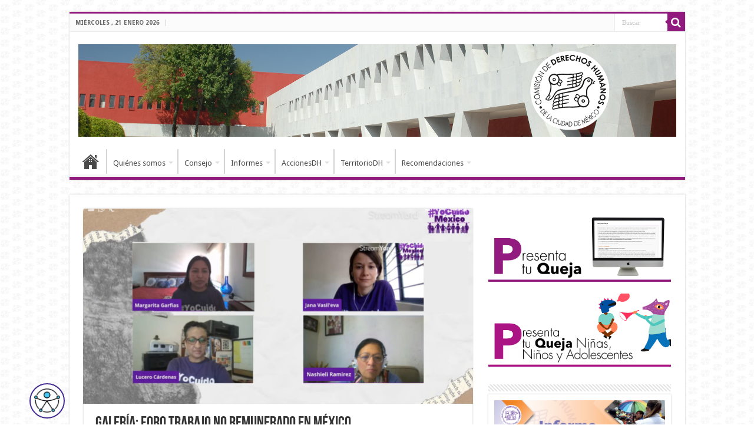

--- FILE ---
content_type: text/html; charset=UTF-8
request_url: https://cdhcm.org.mx/2021/07/galeria-foro-trabajo-no-remunerado-en-mexico/
body_size: 45318
content:
<!DOCTYPE html>
<html lang="es" prefix="og: http://ogp.me/ns#">
<head>
<meta charset="UTF-8" />
<link rel="pingback" href="https://cdhcm.org.mx/xmlrpc.php" />
<meta name='robots' content='index, follow, max-image-preview:large, max-snippet:-1, max-video-preview:-1' />

	<!-- This site is optimized with the Yoast SEO plugin v26.8 - https://yoast.com/product/yoast-seo-wordpress/ -->
	<title>Galería: Foro Trabajo no Remunerado en México - Comisión de Derechos Humanos de la Ciudad de México</title>
	<link rel="canonical" href="https://cdhcm.org.mx/2021/07/galeria-foro-trabajo-no-remunerado-en-mexico/" />
	<meta property="og:locale" content="es_ES" />
	<meta property="og:type" content="article" />
	<meta property="og:title" content="Galería: Foro Trabajo no Remunerado en México - Comisión de Derechos Humanos de la Ciudad de México" />
	<meta property="og:url" content="https://cdhcm.org.mx/2021/07/galeria-foro-trabajo-no-remunerado-en-mexico/" />
	<meta property="og:site_name" content="Comisión de Derechos Humanos de la Ciudad de México" />
	<meta property="article:publisher" content="https://www.facebook.com/pg/CDHCMX/" />
	<meta property="article:published_time" content="2021-07-26T17:38:41+00:00" />
	<meta property="article:modified_time" content="2021-07-26T18:02:17+00:00" />
	<meta property="og:image" content="https://cdhcm.org.mx/wp-content/uploads/2021/07/portada-ok.png" />
	<meta property="og:image:width" content="1024" />
	<meta property="og:image:height" content="510" />
	<meta property="og:image:type" content="image/png" />
	<meta name="author" content="Issac Martinez" />
	<meta name="twitter:card" content="summary_large_image" />
	<meta name="twitter:creator" content="@CDHCMX" />
	<meta name="twitter:site" content="@CDHCMX" />
	<meta name="twitter:label1" content="Escrito por" />
	<meta name="twitter:data1" content="Issac Martinez" />
	<script type="application/ld+json" class="yoast-schema-graph">{"@context":"https://schema.org","@graph":[{"@type":"Article","@id":"https://cdhcm.org.mx/2021/07/galeria-foro-trabajo-no-remunerado-en-mexico/#article","isPartOf":{"@id":"https://cdhcm.org.mx/2021/07/galeria-foro-trabajo-no-remunerado-en-mexico/"},"author":{"name":"Issac Martinez","@id":"https://cdhcm.org.mx/#/schema/person/aae78e941f4c1a9c95ffb48987e3d94f"},"headline":"Galería: Foro Trabajo no Remunerado en México","datePublished":"2021-07-26T17:38:41+00:00","dateModified":"2021-07-26T18:02:17+00:00","mainEntityOfPage":{"@id":"https://cdhcm.org.mx/2021/07/galeria-foro-trabajo-no-remunerado-en-mexico/"},"wordCount":13,"publisher":{"@id":"https://cdhcm.org.mx/#organization"},"image":{"@id":"https://cdhcm.org.mx/2021/07/galeria-foro-trabajo-no-remunerado-en-mexico/#primaryimage"},"thumbnailUrl":"https://cdhcm.org.mx/wp-content/uploads/2021/07/portada-ok.png","articleSection":["07 Julio 2021"],"inLanguage":"es"},{"@type":"WebPage","@id":"https://cdhcm.org.mx/2021/07/galeria-foro-trabajo-no-remunerado-en-mexico/","url":"https://cdhcm.org.mx/2021/07/galeria-foro-trabajo-no-remunerado-en-mexico/","name":"Galería: Foro Trabajo no Remunerado en México - Comisión de Derechos Humanos de la Ciudad de México","isPartOf":{"@id":"https://cdhcm.org.mx/#website"},"primaryImageOfPage":{"@id":"https://cdhcm.org.mx/2021/07/galeria-foro-trabajo-no-remunerado-en-mexico/#primaryimage"},"image":{"@id":"https://cdhcm.org.mx/2021/07/galeria-foro-trabajo-no-remunerado-en-mexico/#primaryimage"},"thumbnailUrl":"https://cdhcm.org.mx/wp-content/uploads/2021/07/portada-ok.png","datePublished":"2021-07-26T17:38:41+00:00","dateModified":"2021-07-26T18:02:17+00:00","breadcrumb":{"@id":"https://cdhcm.org.mx/2021/07/galeria-foro-trabajo-no-remunerado-en-mexico/#breadcrumb"},"inLanguage":"es","potentialAction":[{"@type":"ReadAction","target":["https://cdhcm.org.mx/2021/07/galeria-foro-trabajo-no-remunerado-en-mexico/"]}]},{"@type":"ImageObject","inLanguage":"es","@id":"https://cdhcm.org.mx/2021/07/galeria-foro-trabajo-no-remunerado-en-mexico/#primaryimage","url":"https://cdhcm.org.mx/wp-content/uploads/2021/07/portada-ok.png","contentUrl":"https://cdhcm.org.mx/wp-content/uploads/2021/07/portada-ok.png","width":1024,"height":510},{"@type":"BreadcrumbList","@id":"https://cdhcm.org.mx/2021/07/galeria-foro-trabajo-no-remunerado-en-mexico/#breadcrumb","itemListElement":[{"@type":"ListItem","position":1,"name":"Portada","item":"https://cdhcm.org.mx/"},{"@type":"ListItem","position":2,"name":"Galería: Foro Trabajo no Remunerado en México"}]},{"@type":"WebSite","@id":"https://cdhcm.org.mx/#website","url":"https://cdhcm.org.mx/","name":"Comisión de Derechos Humanos de la Ciudad de México","description":"","publisher":{"@id":"https://cdhcm.org.mx/#organization"},"alternateName":"CDHCM","potentialAction":[{"@type":"SearchAction","target":{"@type":"EntryPoint","urlTemplate":"https://cdhcm.org.mx/?s={search_term_string}"},"query-input":{"@type":"PropertyValueSpecification","valueRequired":true,"valueName":"search_term_string"}}],"inLanguage":"es"},{"@type":"Organization","@id":"https://cdhcm.org.mx/#organization","name":"Comisión de Derechos Humanos de la Ciudad de México","alternateName":"CDHCM","url":"https://cdhcm.org.mx/","logo":{"@type":"ImageObject","inLanguage":"es","@id":"https://cdhcm.org.mx/#/schema/logo/image/","url":"https://cdhcm.org.mx/wp-content/uploads/2020/05/Logo100cdhcm.png","contentUrl":"https://cdhcm.org.mx/wp-content/uploads/2020/05/Logo100cdhcm.png","width":100,"height":100,"caption":"Comisión de Derechos Humanos de la Ciudad de México"},"image":{"@id":"https://cdhcm.org.mx/#/schema/logo/image/"},"sameAs":["https://www.facebook.com/pg/CDHCMX/","https://x.com/CDHCMX","https://www.youtube.com/user/CDHDF1"]},{"@type":"Person","@id":"https://cdhcm.org.mx/#/schema/person/aae78e941f4c1a9c95ffb48987e3d94f","name":"Issac Martinez"}]}</script>
	<!-- / Yoast SEO plugin. -->


<link rel='dns-prefetch' href='//fonts.googleapis.com' />
<link rel="alternate" type="application/rss+xml" title="Comisión de Derechos Humanos de la Ciudad de México &raquo; Feed" href="https://cdhcm.org.mx/feed/" />
		<!-- This site uses the Google Analytics by MonsterInsights plugin v9.11.1 - Using Analytics tracking - https://www.monsterinsights.com/ -->
							<script src="//www.googletagmanager.com/gtag/js?id=G-69E44MSPTJ"  data-cfasync="false" data-wpfc-render="false" type="text/javascript" async></script>
			<script data-cfasync="false" data-wpfc-render="false" type="text/javascript">
				var mi_version = '9.11.1';
				var mi_track_user = true;
				var mi_no_track_reason = '';
								var MonsterInsightsDefaultLocations = {"page_location":"https:\/\/cdhcm.org.mx\/2021\/07\/galeria-foro-trabajo-no-remunerado-en-mexico\/"};
								if ( typeof MonsterInsightsPrivacyGuardFilter === 'function' ) {
					var MonsterInsightsLocations = (typeof MonsterInsightsExcludeQuery === 'object') ? MonsterInsightsPrivacyGuardFilter( MonsterInsightsExcludeQuery ) : MonsterInsightsPrivacyGuardFilter( MonsterInsightsDefaultLocations );
				} else {
					var MonsterInsightsLocations = (typeof MonsterInsightsExcludeQuery === 'object') ? MonsterInsightsExcludeQuery : MonsterInsightsDefaultLocations;
				}

								var disableStrs = [
										'ga-disable-G-69E44MSPTJ',
									];

				/* Function to detect opted out users */
				function __gtagTrackerIsOptedOut() {
					for (var index = 0; index < disableStrs.length; index++) {
						if (document.cookie.indexOf(disableStrs[index] + '=true') > -1) {
							return true;
						}
					}

					return false;
				}

				/* Disable tracking if the opt-out cookie exists. */
				if (__gtagTrackerIsOptedOut()) {
					for (var index = 0; index < disableStrs.length; index++) {
						window[disableStrs[index]] = true;
					}
				}

				/* Opt-out function */
				function __gtagTrackerOptout() {
					for (var index = 0; index < disableStrs.length; index++) {
						document.cookie = disableStrs[index] + '=true; expires=Thu, 31 Dec 2099 23:59:59 UTC; path=/';
						window[disableStrs[index]] = true;
					}
				}

				if ('undefined' === typeof gaOptout) {
					function gaOptout() {
						__gtagTrackerOptout();
					}
				}
								window.dataLayer = window.dataLayer || [];

				window.MonsterInsightsDualTracker = {
					helpers: {},
					trackers: {},
				};
				if (mi_track_user) {
					function __gtagDataLayer() {
						dataLayer.push(arguments);
					}

					function __gtagTracker(type, name, parameters) {
						if (!parameters) {
							parameters = {};
						}

						if (parameters.send_to) {
							__gtagDataLayer.apply(null, arguments);
							return;
						}

						if (type === 'event') {
														parameters.send_to = monsterinsights_frontend.v4_id;
							var hookName = name;
							if (typeof parameters['event_category'] !== 'undefined') {
								hookName = parameters['event_category'] + ':' + name;
							}

							if (typeof MonsterInsightsDualTracker.trackers[hookName] !== 'undefined') {
								MonsterInsightsDualTracker.trackers[hookName](parameters);
							} else {
								__gtagDataLayer('event', name, parameters);
							}
							
						} else {
							__gtagDataLayer.apply(null, arguments);
						}
					}

					__gtagTracker('js', new Date());
					__gtagTracker('set', {
						'developer_id.dZGIzZG': true,
											});
					if ( MonsterInsightsLocations.page_location ) {
						__gtagTracker('set', MonsterInsightsLocations);
					}
										__gtagTracker('config', 'G-69E44MSPTJ', {"forceSSL":"true","link_attribution":"true","linker":{"domains":["cdhdf.org.mx"]}} );
										window.gtag = __gtagTracker;										(function () {
						/* https://developers.google.com/analytics/devguides/collection/analyticsjs/ */
						/* ga and __gaTracker compatibility shim. */
						var noopfn = function () {
							return null;
						};
						var newtracker = function () {
							return new Tracker();
						};
						var Tracker = function () {
							return null;
						};
						var p = Tracker.prototype;
						p.get = noopfn;
						p.set = noopfn;
						p.send = function () {
							var args = Array.prototype.slice.call(arguments);
							args.unshift('send');
							__gaTracker.apply(null, args);
						};
						var __gaTracker = function () {
							var len = arguments.length;
							if (len === 0) {
								return;
							}
							var f = arguments[len - 1];
							if (typeof f !== 'object' || f === null || typeof f.hitCallback !== 'function') {
								if ('send' === arguments[0]) {
									var hitConverted, hitObject = false, action;
									if ('event' === arguments[1]) {
										if ('undefined' !== typeof arguments[3]) {
											hitObject = {
												'eventAction': arguments[3],
												'eventCategory': arguments[2],
												'eventLabel': arguments[4],
												'value': arguments[5] ? arguments[5] : 1,
											}
										}
									}
									if ('pageview' === arguments[1]) {
										if ('undefined' !== typeof arguments[2]) {
											hitObject = {
												'eventAction': 'page_view',
												'page_path': arguments[2],
											}
										}
									}
									if (typeof arguments[2] === 'object') {
										hitObject = arguments[2];
									}
									if (typeof arguments[5] === 'object') {
										Object.assign(hitObject, arguments[5]);
									}
									if ('undefined' !== typeof arguments[1].hitType) {
										hitObject = arguments[1];
										if ('pageview' === hitObject.hitType) {
											hitObject.eventAction = 'page_view';
										}
									}
									if (hitObject) {
										action = 'timing' === arguments[1].hitType ? 'timing_complete' : hitObject.eventAction;
										hitConverted = mapArgs(hitObject);
										__gtagTracker('event', action, hitConverted);
									}
								}
								return;
							}

							function mapArgs(args) {
								var arg, hit = {};
								var gaMap = {
									'eventCategory': 'event_category',
									'eventAction': 'event_action',
									'eventLabel': 'event_label',
									'eventValue': 'event_value',
									'nonInteraction': 'non_interaction',
									'timingCategory': 'event_category',
									'timingVar': 'name',
									'timingValue': 'value',
									'timingLabel': 'event_label',
									'page': 'page_path',
									'location': 'page_location',
									'title': 'page_title',
									'referrer' : 'page_referrer',
								};
								for (arg in args) {
																		if (!(!args.hasOwnProperty(arg) || !gaMap.hasOwnProperty(arg))) {
										hit[gaMap[arg]] = args[arg];
									} else {
										hit[arg] = args[arg];
									}
								}
								return hit;
							}

							try {
								f.hitCallback();
							} catch (ex) {
							}
						};
						__gaTracker.create = newtracker;
						__gaTracker.getByName = newtracker;
						__gaTracker.getAll = function () {
							return [];
						};
						__gaTracker.remove = noopfn;
						__gaTracker.loaded = true;
						window['__gaTracker'] = __gaTracker;
					})();
									} else {
										console.log("");
					(function () {
						function __gtagTracker() {
							return null;
						}

						window['__gtagTracker'] = __gtagTracker;
						window['gtag'] = __gtagTracker;
					})();
									}
			</script>
							<!-- / Google Analytics by MonsterInsights -->
		<style id='wp-img-auto-sizes-contain-inline-css' type='text/css'>
img:is([sizes=auto i],[sizes^="auto," i]){contain-intrinsic-size:3000px 1500px}
/*# sourceURL=wp-img-auto-sizes-contain-inline-css */
</style>
<link rel='stylesheet' id='slickmap.css-css' href='https://cdhcm.org.mx/wp-content/plugins/slick-sitemap//slickmap.css' type='text/css' media='all' />
<link rel='stylesheet' id='wp-block-library-css' href='https://cdhcm.org.mx/wp-includes/css/dist/block-library/style.min.css' type='text/css' media='all' />
<style id='wp-block-button-inline-css' type='text/css'>
.wp-block-button__link{align-content:center;box-sizing:border-box;cursor:pointer;display:inline-block;height:100%;text-align:center;word-break:break-word}.wp-block-button__link.aligncenter{text-align:center}.wp-block-button__link.alignright{text-align:right}:where(.wp-block-button__link){border-radius:9999px;box-shadow:none;padding:calc(.667em + 2px) calc(1.333em + 2px);text-decoration:none}.wp-block-button[style*=text-decoration] .wp-block-button__link{text-decoration:inherit}.wp-block-buttons>.wp-block-button.has-custom-width{max-width:none}.wp-block-buttons>.wp-block-button.has-custom-width .wp-block-button__link{width:100%}.wp-block-buttons>.wp-block-button.has-custom-font-size .wp-block-button__link{font-size:inherit}.wp-block-buttons>.wp-block-button.wp-block-button__width-25{width:calc(25% - var(--wp--style--block-gap, .5em)*.75)}.wp-block-buttons>.wp-block-button.wp-block-button__width-50{width:calc(50% - var(--wp--style--block-gap, .5em)*.5)}.wp-block-buttons>.wp-block-button.wp-block-button__width-75{width:calc(75% - var(--wp--style--block-gap, .5em)*.25)}.wp-block-buttons>.wp-block-button.wp-block-button__width-100{flex-basis:100%;width:100%}.wp-block-buttons.is-vertical>.wp-block-button.wp-block-button__width-25{width:25%}.wp-block-buttons.is-vertical>.wp-block-button.wp-block-button__width-50{width:50%}.wp-block-buttons.is-vertical>.wp-block-button.wp-block-button__width-75{width:75%}.wp-block-button.is-style-squared,.wp-block-button__link.wp-block-button.is-style-squared{border-radius:0}.wp-block-button.no-border-radius,.wp-block-button__link.no-border-radius{border-radius:0!important}:root :where(.wp-block-button .wp-block-button__link.is-style-outline),:root :where(.wp-block-button.is-style-outline>.wp-block-button__link){border:2px solid;padding:.667em 1.333em}:root :where(.wp-block-button .wp-block-button__link.is-style-outline:not(.has-text-color)),:root :where(.wp-block-button.is-style-outline>.wp-block-button__link:not(.has-text-color)){color:currentColor}:root :where(.wp-block-button .wp-block-button__link.is-style-outline:not(.has-background)),:root :where(.wp-block-button.is-style-outline>.wp-block-button__link:not(.has-background)){background-color:initial;background-image:none}
/*# sourceURL=https://cdhcm.org.mx/wp-includes/blocks/button/style.min.css */
</style>
<style id='wp-block-buttons-inline-css' type='text/css'>
.wp-block-buttons{box-sizing:border-box}.wp-block-buttons.is-vertical{flex-direction:column}.wp-block-buttons.is-vertical>.wp-block-button:last-child{margin-bottom:0}.wp-block-buttons>.wp-block-button{display:inline-block;margin:0}.wp-block-buttons.is-content-justification-left{justify-content:flex-start}.wp-block-buttons.is-content-justification-left.is-vertical{align-items:flex-start}.wp-block-buttons.is-content-justification-center{justify-content:center}.wp-block-buttons.is-content-justification-center.is-vertical{align-items:center}.wp-block-buttons.is-content-justification-right{justify-content:flex-end}.wp-block-buttons.is-content-justification-right.is-vertical{align-items:flex-end}.wp-block-buttons.is-content-justification-space-between{justify-content:space-between}.wp-block-buttons.aligncenter{text-align:center}.wp-block-buttons:not(.is-content-justification-space-between,.is-content-justification-right,.is-content-justification-left,.is-content-justification-center) .wp-block-button.aligncenter{margin-left:auto;margin-right:auto;width:100%}.wp-block-buttons[style*=text-decoration] .wp-block-button,.wp-block-buttons[style*=text-decoration] .wp-block-button__link{text-decoration:inherit}.wp-block-buttons.has-custom-font-size .wp-block-button__link{font-size:inherit}.wp-block-buttons .wp-block-button__link{width:100%}.wp-block-button.aligncenter{text-align:center}
/*# sourceURL=https://cdhcm.org.mx/wp-includes/blocks/buttons/style.min.css */
</style>
<style id='global-styles-inline-css' type='text/css'>
:root{--wp--preset--aspect-ratio--square: 1;--wp--preset--aspect-ratio--4-3: 4/3;--wp--preset--aspect-ratio--3-4: 3/4;--wp--preset--aspect-ratio--3-2: 3/2;--wp--preset--aspect-ratio--2-3: 2/3;--wp--preset--aspect-ratio--16-9: 16/9;--wp--preset--aspect-ratio--9-16: 9/16;--wp--preset--color--black: #000000;--wp--preset--color--cyan-bluish-gray: #abb8c3;--wp--preset--color--white: #ffffff;--wp--preset--color--pale-pink: #f78da7;--wp--preset--color--vivid-red: #cf2e2e;--wp--preset--color--luminous-vivid-orange: #ff6900;--wp--preset--color--luminous-vivid-amber: #fcb900;--wp--preset--color--light-green-cyan: #7bdcb5;--wp--preset--color--vivid-green-cyan: #00d084;--wp--preset--color--pale-cyan-blue: #8ed1fc;--wp--preset--color--vivid-cyan-blue: #0693e3;--wp--preset--color--vivid-purple: #9b51e0;--wp--preset--gradient--vivid-cyan-blue-to-vivid-purple: linear-gradient(135deg,rgb(6,147,227) 0%,rgb(155,81,224) 100%);--wp--preset--gradient--light-green-cyan-to-vivid-green-cyan: linear-gradient(135deg,rgb(122,220,180) 0%,rgb(0,208,130) 100%);--wp--preset--gradient--luminous-vivid-amber-to-luminous-vivid-orange: linear-gradient(135deg,rgb(252,185,0) 0%,rgb(255,105,0) 100%);--wp--preset--gradient--luminous-vivid-orange-to-vivid-red: linear-gradient(135deg,rgb(255,105,0) 0%,rgb(207,46,46) 100%);--wp--preset--gradient--very-light-gray-to-cyan-bluish-gray: linear-gradient(135deg,rgb(238,238,238) 0%,rgb(169,184,195) 100%);--wp--preset--gradient--cool-to-warm-spectrum: linear-gradient(135deg,rgb(74,234,220) 0%,rgb(151,120,209) 20%,rgb(207,42,186) 40%,rgb(238,44,130) 60%,rgb(251,105,98) 80%,rgb(254,248,76) 100%);--wp--preset--gradient--blush-light-purple: linear-gradient(135deg,rgb(255,206,236) 0%,rgb(152,150,240) 100%);--wp--preset--gradient--blush-bordeaux: linear-gradient(135deg,rgb(254,205,165) 0%,rgb(254,45,45) 50%,rgb(107,0,62) 100%);--wp--preset--gradient--luminous-dusk: linear-gradient(135deg,rgb(255,203,112) 0%,rgb(199,81,192) 50%,rgb(65,88,208) 100%);--wp--preset--gradient--pale-ocean: linear-gradient(135deg,rgb(255,245,203) 0%,rgb(182,227,212) 50%,rgb(51,167,181) 100%);--wp--preset--gradient--electric-grass: linear-gradient(135deg,rgb(202,248,128) 0%,rgb(113,206,126) 100%);--wp--preset--gradient--midnight: linear-gradient(135deg,rgb(2,3,129) 0%,rgb(40,116,252) 100%);--wp--preset--font-size--small: 13px;--wp--preset--font-size--medium: 20px;--wp--preset--font-size--large: 36px;--wp--preset--font-size--x-large: 42px;--wp--preset--spacing--20: 0.44rem;--wp--preset--spacing--30: 0.67rem;--wp--preset--spacing--40: 1rem;--wp--preset--spacing--50: 1.5rem;--wp--preset--spacing--60: 2.25rem;--wp--preset--spacing--70: 3.38rem;--wp--preset--spacing--80: 5.06rem;--wp--preset--shadow--natural: 6px 6px 9px rgba(0, 0, 0, 0.2);--wp--preset--shadow--deep: 12px 12px 50px rgba(0, 0, 0, 0.4);--wp--preset--shadow--sharp: 6px 6px 0px rgba(0, 0, 0, 0.2);--wp--preset--shadow--outlined: 6px 6px 0px -3px rgb(255, 255, 255), 6px 6px rgb(0, 0, 0);--wp--preset--shadow--crisp: 6px 6px 0px rgb(0, 0, 0);}:where(.is-layout-flex){gap: 0.5em;}:where(.is-layout-grid){gap: 0.5em;}body .is-layout-flex{display: flex;}.is-layout-flex{flex-wrap: wrap;align-items: center;}.is-layout-flex > :is(*, div){margin: 0;}body .is-layout-grid{display: grid;}.is-layout-grid > :is(*, div){margin: 0;}:where(.wp-block-columns.is-layout-flex){gap: 2em;}:where(.wp-block-columns.is-layout-grid){gap: 2em;}:where(.wp-block-post-template.is-layout-flex){gap: 1.25em;}:where(.wp-block-post-template.is-layout-grid){gap: 1.25em;}.has-black-color{color: var(--wp--preset--color--black) !important;}.has-cyan-bluish-gray-color{color: var(--wp--preset--color--cyan-bluish-gray) !important;}.has-white-color{color: var(--wp--preset--color--white) !important;}.has-pale-pink-color{color: var(--wp--preset--color--pale-pink) !important;}.has-vivid-red-color{color: var(--wp--preset--color--vivid-red) !important;}.has-luminous-vivid-orange-color{color: var(--wp--preset--color--luminous-vivid-orange) !important;}.has-luminous-vivid-amber-color{color: var(--wp--preset--color--luminous-vivid-amber) !important;}.has-light-green-cyan-color{color: var(--wp--preset--color--light-green-cyan) !important;}.has-vivid-green-cyan-color{color: var(--wp--preset--color--vivid-green-cyan) !important;}.has-pale-cyan-blue-color{color: var(--wp--preset--color--pale-cyan-blue) !important;}.has-vivid-cyan-blue-color{color: var(--wp--preset--color--vivid-cyan-blue) !important;}.has-vivid-purple-color{color: var(--wp--preset--color--vivid-purple) !important;}.has-black-background-color{background-color: var(--wp--preset--color--black) !important;}.has-cyan-bluish-gray-background-color{background-color: var(--wp--preset--color--cyan-bluish-gray) !important;}.has-white-background-color{background-color: var(--wp--preset--color--white) !important;}.has-pale-pink-background-color{background-color: var(--wp--preset--color--pale-pink) !important;}.has-vivid-red-background-color{background-color: var(--wp--preset--color--vivid-red) !important;}.has-luminous-vivid-orange-background-color{background-color: var(--wp--preset--color--luminous-vivid-orange) !important;}.has-luminous-vivid-amber-background-color{background-color: var(--wp--preset--color--luminous-vivid-amber) !important;}.has-light-green-cyan-background-color{background-color: var(--wp--preset--color--light-green-cyan) !important;}.has-vivid-green-cyan-background-color{background-color: var(--wp--preset--color--vivid-green-cyan) !important;}.has-pale-cyan-blue-background-color{background-color: var(--wp--preset--color--pale-cyan-blue) !important;}.has-vivid-cyan-blue-background-color{background-color: var(--wp--preset--color--vivid-cyan-blue) !important;}.has-vivid-purple-background-color{background-color: var(--wp--preset--color--vivid-purple) !important;}.has-black-border-color{border-color: var(--wp--preset--color--black) !important;}.has-cyan-bluish-gray-border-color{border-color: var(--wp--preset--color--cyan-bluish-gray) !important;}.has-white-border-color{border-color: var(--wp--preset--color--white) !important;}.has-pale-pink-border-color{border-color: var(--wp--preset--color--pale-pink) !important;}.has-vivid-red-border-color{border-color: var(--wp--preset--color--vivid-red) !important;}.has-luminous-vivid-orange-border-color{border-color: var(--wp--preset--color--luminous-vivid-orange) !important;}.has-luminous-vivid-amber-border-color{border-color: var(--wp--preset--color--luminous-vivid-amber) !important;}.has-light-green-cyan-border-color{border-color: var(--wp--preset--color--light-green-cyan) !important;}.has-vivid-green-cyan-border-color{border-color: var(--wp--preset--color--vivid-green-cyan) !important;}.has-pale-cyan-blue-border-color{border-color: var(--wp--preset--color--pale-cyan-blue) !important;}.has-vivid-cyan-blue-border-color{border-color: var(--wp--preset--color--vivid-cyan-blue) !important;}.has-vivid-purple-border-color{border-color: var(--wp--preset--color--vivid-purple) !important;}.has-vivid-cyan-blue-to-vivid-purple-gradient-background{background: var(--wp--preset--gradient--vivid-cyan-blue-to-vivid-purple) !important;}.has-light-green-cyan-to-vivid-green-cyan-gradient-background{background: var(--wp--preset--gradient--light-green-cyan-to-vivid-green-cyan) !important;}.has-luminous-vivid-amber-to-luminous-vivid-orange-gradient-background{background: var(--wp--preset--gradient--luminous-vivid-amber-to-luminous-vivid-orange) !important;}.has-luminous-vivid-orange-to-vivid-red-gradient-background{background: var(--wp--preset--gradient--luminous-vivid-orange-to-vivid-red) !important;}.has-very-light-gray-to-cyan-bluish-gray-gradient-background{background: var(--wp--preset--gradient--very-light-gray-to-cyan-bluish-gray) !important;}.has-cool-to-warm-spectrum-gradient-background{background: var(--wp--preset--gradient--cool-to-warm-spectrum) !important;}.has-blush-light-purple-gradient-background{background: var(--wp--preset--gradient--blush-light-purple) !important;}.has-blush-bordeaux-gradient-background{background: var(--wp--preset--gradient--blush-bordeaux) !important;}.has-luminous-dusk-gradient-background{background: var(--wp--preset--gradient--luminous-dusk) !important;}.has-pale-ocean-gradient-background{background: var(--wp--preset--gradient--pale-ocean) !important;}.has-electric-grass-gradient-background{background: var(--wp--preset--gradient--electric-grass) !important;}.has-midnight-gradient-background{background: var(--wp--preset--gradient--midnight) !important;}.has-small-font-size{font-size: var(--wp--preset--font-size--small) !important;}.has-medium-font-size{font-size: var(--wp--preset--font-size--medium) !important;}.has-large-font-size{font-size: var(--wp--preset--font-size--large) !important;}.has-x-large-font-size{font-size: var(--wp--preset--font-size--x-large) !important;}
/*# sourceURL=global-styles-inline-css */
</style>
<style id='block-style-variation-styles-inline-css' type='text/css'>
:root :where(.wp-block-button.is-style-outline--1 .wp-block-button__link){background: transparent none;border-color: currentColor;border-width: 2px;border-style: solid;color: currentColor;padding-top: 0.667em;padding-right: 1.33em;padding-bottom: 0.667em;padding-left: 1.33em;}
:root :where(.wp-block-button.is-style-outline--2 .wp-block-button__link){background: transparent none;border-color: currentColor;border-width: 2px;border-style: solid;color: currentColor;padding-top: 0.667em;padding-right: 1.33em;padding-bottom: 0.667em;padding-left: 1.33em;}
/*# sourceURL=block-style-variation-styles-inline-css */
</style>

<style id='classic-theme-styles-inline-css' type='text/css'>
/*! This file is auto-generated */
.wp-block-button__link{color:#fff;background-color:#32373c;border-radius:9999px;box-shadow:none;text-decoration:none;padding:calc(.667em + 2px) calc(1.333em + 2px);font-size:1.125em}.wp-block-file__button{background:#32373c;color:#fff;text-decoration:none}
/*# sourceURL=/wp-includes/css/classic-themes.min.css */
</style>
<link rel='stylesheet' id='dashicons-css' href='https://cdhcm.org.mx/wp-includes/css/dashicons.min.css' type='text/css' media='all' />
<link rel='stylesheet' id='wpsm_ac-font-awesome-front-css' href='https://cdhcm.org.mx/wp-content/plugins/responsive-accordion-and-collapse/css/font-awesome/css/font-awesome.min.css' type='text/css' media='all' />
<link rel='stylesheet' id='wpsm_ac_bootstrap-front-css' href='https://cdhcm.org.mx/wp-content/plugins/responsive-accordion-and-collapse/css/bootstrap-front.css' type='text/css' media='all' />
<link rel='stylesheet' id='fontawesome-TI-css-css' href='https://cdhcm.org.mx/wp-content/plugins/rich-event-timeline/Style/Rich-Web-Icons.css' type='text/css' media='all' />
<link rel='stylesheet' id='wpsm_tabs_r-font-awesome-front-css' href='https://cdhcm.org.mx/wp-content/plugins/tabs-responsive/assets/css/font-awesome/css/font-awesome.min.css' type='text/css' media='all' />
<link rel='stylesheet' id='wpsm_tabs_r_bootstrap-front-css' href='https://cdhcm.org.mx/wp-content/plugins/tabs-responsive/assets/css/bootstrap-front.css' type='text/css' media='all' />
<link rel='stylesheet' id='wpsm_tabs_r_animate-css' href='https://cdhcm.org.mx/wp-content/plugins/tabs-responsive/assets/css/animate.css' type='text/css' media='all' />
<link rel='stylesheet' id='weblator-charts-plugin-styles-css' href='https://cdhcm.org.mx/wp-content/plugins/weblator-charts/public/assets/css/public.css' type='text/css' media='all' />
<link rel='stylesheet' id='tie-style-css' href='https://cdhcm.org.mx/wp-content/themes/sahifa/style.css' type='text/css' media='all' />
<link rel='stylesheet' id='tie-ilightbox-skin-css' href='https://cdhcm.org.mx/wp-content/themes/sahifa/css/ilightbox/dark-skin/skin.css' type='text/css' media='all' />
<link rel='stylesheet' id='Droid+Sans-css' href='https://fonts.googleapis.com/css?family=Droid+Sans%3Aregular%2C700' type='text/css' media='all' />
<script type="text/javascript" src="https://cdhcm.org.mx/wp-content/plugins/google-analytics-for-wordpress/assets/js/frontend-gtag.min.js" id="monsterinsights-frontend-script-js" async="async" data-wp-strategy="async"></script>
<script data-cfasync="false" data-wpfc-render="false" type="text/javascript" id='monsterinsights-frontend-script-js-extra'>/* <![CDATA[ */
var monsterinsights_frontend = {"js_events_tracking":"true","download_extensions":"doc,pdf,ppt,zip,xls,docx,pptx,xlsx","inbound_paths":"[{\"path\":\"\\\/go\\\/\",\"label\":\"affiliate\"},{\"path\":\"\\\/recommend\\\/\",\"label\":\"affiliate\"}]","home_url":"https:\/\/cdhcm.org.mx","hash_tracking":"false","v4_id":"G-69E44MSPTJ"};/* ]]> */
</script>
<script type="text/javascript" src="https://cdhcm.org.mx/wp-includes/js/jquery/jquery.min.js" id="jquery-core-js"></script>
<script type="text/javascript" src="https://cdhcm.org.mx/wp-includes/js/jquery/jquery-migrate.min.js" id="jquery-migrate-js"></script>
<script type="text/javascript" src="https://cdhcm.org.mx/wp-includes/js/jquery/ui/effect.min.js" id="jquery-effects-core-js"></script>
<script type="text/javascript" src="https://cdhcm.org.mx/wp-includes/js/jquery/ui/effect-blind.min.js" id="jquery-effects-blind-js"></script>
<script type="text/javascript" src="https://cdhcm.org.mx/wp-includes/js/jquery/ui/effect-bounce.min.js" id="jquery-effects-bounce-js"></script>
<script type="text/javascript" src="https://cdhcm.org.mx/wp-includes/js/jquery/ui/effect-clip.min.js" id="jquery-effects-clip-js"></script>
<script type="text/javascript" src="https://cdhcm.org.mx/wp-includes/js/jquery/ui/effect-drop.min.js" id="jquery-effects-drop-js"></script>
<script type="text/javascript" src="https://cdhcm.org.mx/wp-includes/js/jquery/ui/effect-explode.min.js" id="jquery-effects-explode-js"></script>
<script type="text/javascript" src="https://cdhcm.org.mx/wp-includes/js/jquery/ui/effect-fade.min.js" id="jquery-effects-fade-js"></script>
<script type="text/javascript" src="https://cdhcm.org.mx/wp-includes/js/jquery/ui/effect-fold.min.js" id="jquery-effects-fold-js"></script>
<script type="text/javascript" src="https://cdhcm.org.mx/wp-includes/js/jquery/ui/effect-highlight.min.js" id="jquery-effects-highlight-js"></script>
<script type="text/javascript" src="https://cdhcm.org.mx/wp-includes/js/jquery/ui/effect-pulsate.min.js" id="jquery-effects-pulsate-js"></script>
<script type="text/javascript" src="https://cdhcm.org.mx/wp-includes/js/jquery/ui/effect-size.min.js" id="jquery-effects-size-js"></script>
<script type="text/javascript" src="https://cdhcm.org.mx/wp-includes/js/jquery/ui/effect-scale.min.js" id="jquery-effects-scale-js"></script>
<script type="text/javascript" src="https://cdhcm.org.mx/wp-includes/js/jquery/ui/effect-shake.min.js" id="jquery-effects-shake-js"></script>
<script type="text/javascript" src="https://cdhcm.org.mx/wp-includes/js/jquery/ui/effect-slide.min.js" id="jquery-effects-slide-js"></script>
<script type="text/javascript" src="https://cdhcm.org.mx/wp-includes/js/jquery/ui/effect-puff.min.js" id="jquery-effects-puff-js"></script>
<script type="text/javascript" src="https://cdhcm.org.mx/wp-content/plugins/rich-event-timeline/Scripts/Rich-Web-Timeline-Scripts.js" id="Rich_Web_Timeline-js"></script>
<script type="text/javascript" src="https://cdhcm.org.mx/wp-content/plugins/weblator-charts/public/assets/js/Chart.min.js" id="weblator-charts-charts-js"></script>
<script type="text/javascript" src="https://cdhcm.org.mx/wp-content/plugins/weblator-charts/public/assets/js/legend.js" id="weblator-charts-legend-js"></script>
<script type="text/javascript" src="https://cdhcm.org.mx/wp-content/plugins/weblator-charts/public/assets/js/excanvas.js" id="weblator-charts-canvas-js"></script>
<script type="text/javascript" id="weblator-charts-plugin-script-js-extra">
/* <![CDATA[ */
var ajaxurl = "https://cdhcm.org.mx/wp-admin/admin-ajax.php";
//# sourceURL=weblator-charts-plugin-script-js-extra
/* ]]> */
</script>
<script type="text/javascript" src="https://cdhcm.org.mx/wp-content/plugins/weblator-charts/public/assets/js/public.js" id="weblator-charts-plugin-script-js"></script>
<link rel="shortcut icon" href="https://cdhcm.org.mx/wp-content/uploads/2020/05/Logo100cdhcm.png" title="Favicon" />
<!--[if IE]>
<script type="text/javascript">jQuery(document).ready(function (){ jQuery(".menu-item").has("ul").children("a").attr("aria-haspopup", "true");});</script>
<![endif]-->
<!--[if lt IE 9]>
<script src="https://cdhcm.org.mx/wp-content/themes/sahifa/js/html5.js"></script>
<script src="https://cdhcm.org.mx/wp-content/themes/sahifa/js/selectivizr-min.js"></script>
<![endif]-->
<!--[if IE 9]>
<link rel="stylesheet" type="text/css" media="all" href="https://cdhcm.org.mx/wp-content/themes/sahifa/css/ie9.css" />
<![endif]-->
<!--[if IE 8]>
<link rel="stylesheet" type="text/css" media="all" href="https://cdhcm.org.mx/wp-content/themes/sahifa/css/ie8.css" />
<![endif]-->
<!--[if IE 7]>
<link rel="stylesheet" type="text/css" media="all" href="https://cdhcm.org.mx/wp-content/themes/sahifa/css/ie7.css" />
<![endif]-->

<meta http-equiv="X-UA-Compatible" content="IE=edge,chrome=1" />
<meta name="viewport" content="width=device-width, initial-scale=1.0" />



<style type="text/css" media="screen">

body{
	font-family: 'Droid Sans';
	font-size : 16px;
}
.top-nav, .top-nav ul li a {
	font-size : 13px;
}
#main-nav, #main-nav ul li a{
	font-size : 13px;
}
.footer-widget-top h4, .footer-widget-top h4 a{
	font-family: 'Droid Sans';
	font-size : 10px;
}

::-moz-selection { background: #eb7317;}
::selection { background: #eb7317; }
#main-nav,
.cat-box-content,
#sidebar .widget-container,
.post-listing,
#commentform {
	border-bottom-color: #911a7f;
}

.search-block .search-button,
#topcontrol,
#main-nav ul li.current-menu-item a,
#main-nav ul li.current-menu-item a:hover,
#main-nav ul li.current_page_parent a,
#main-nav ul li.current_page_parent a:hover,
#main-nav ul li.current-menu-parent a,
#main-nav ul li.current-menu-parent a:hover,
#main-nav ul li.current-page-ancestor a,
#main-nav ul li.current-page-ancestor a:hover,
.pagination span.current,
.share-post span.share-text,
.flex-control-paging li a.flex-active,
.ei-slider-thumbs li.ei-slider-element,
.review-percentage .review-item span span,
.review-final-score,
.button,
a.button,
a.more-link,
#main-content input[type="submit"],
.form-submit #submit,
#login-form .login-button,
.widget-feedburner .feedburner-subscribe,
input[type="submit"],
#buddypress button,
#buddypress a.button,
#buddypress input[type=submit],
#buddypress input[type=reset],
#buddypress ul.button-nav li a,
#buddypress div.generic-button a,
#buddypress .comment-reply-link,
#buddypress div.item-list-tabs ul li a span,
#buddypress div.item-list-tabs ul li.selected a,
#buddypress div.item-list-tabs ul li.current a,
#buddypress #members-directory-form div.item-list-tabs ul li.selected span,
#members-list-options a.selected,
#groups-list-options a.selected,
body.dark-skin #buddypress div.item-list-tabs ul li a span,
body.dark-skin #buddypress div.item-list-tabs ul li.selected a,
body.dark-skin #buddypress div.item-list-tabs ul li.current a,
body.dark-skin #members-list-options a.selected,
body.dark-skin #groups-list-options a.selected,
.search-block-large .search-button,
#featured-posts .flex-next:hover,
#featured-posts .flex-prev:hover,
a.tie-cart span.shooping-count,
.woocommerce span.onsale,
.woocommerce-page span.onsale ,
.woocommerce .widget_price_filter .ui-slider .ui-slider-handle,
.woocommerce-page .widget_price_filter .ui-slider .ui-slider-handle,
#check-also-close,
a.post-slideshow-next,
a.post-slideshow-prev,
.widget_price_filter .ui-slider .ui-slider-handle,
.quantity .minus:hover,
.quantity .plus:hover,
.mejs-container .mejs-controls .mejs-time-rail .mejs-time-current,
#reading-position-indicator  {
	background-color:#911a7f;
}

::-webkit-scrollbar-thumb{
	background-color:#911a7f !important;
}

#theme-footer,
#theme-header,
.top-nav ul li.current-menu-item:before,
#main-nav .menu-sub-content ,
#main-nav ul ul,
#check-also-box {
	border-top-color: #911a7f;
}

.search-block:after {
	border-right-color:#911a7f;
}

body.rtl .search-block:after {
	border-left-color:#911a7f;
}

#main-nav ul > li.menu-item-has-children:hover > a:after,
#main-nav ul > li.mega-menu:hover > a:after {
	border-color:transparent transparent #911a7f;
}

.widget.timeline-posts li a:hover,
.widget.timeline-posts li a:hover span.tie-date {
	color: #911a7f;
}

.widget.timeline-posts li a:hover span.tie-date:before {
	background: #911a7f;
	border-color: #911a7f;
}

#order_review,
#order_review_heading {
	border-color: #911a7f;
}

body{background-image: url('https://cdhcm.org.mx/wp-content/uploads/2014/01/fondo.jpg') !important;}
a {
	color: #74697d;
}
		
a:hover {
	color: #911a7f;
}
		
#main-nav ul li a:hover, #main-nav ul li:hover > a, #main-nav ul :hover > a , #main-nav  ul ul li:hover > a, #main-nav  ul ul :hover > a {
	color: #707070;
}
		
#main-nav ul li a, #main-nav ul ul a, #main-nav ul.sub-menu a, #main-nav ul li.current_page_parent ul a, #main-nav ul li.current-menu-item ul a, #main-nav ul li.current-menu-parent ul a, #main-nav ul li.current-page-ancestor ul a {
	color: #494949;
}
		
#main-nav ul li.current-menu-item a, #main-nav ul li.current_page_parent a {
	color: #911a7f;
}
		#main-nav {
	background: #ffffff;
	box-shadow: inset -1px -5px 0px -1px #f5f5f5;
}

#main-nav ul ul, #main-nav ul li.mega-menu .mega-menu-block { background-color:#ffffff !important;}

#main-nav ul li {
	border-color: #d4d4d4;
}

#main-nav ul ul li, #main-nav ul ul li:first-child {
	border-top-color: #d4d4d4;
}

#main-nav ul li .mega-menu-block ul.sub-menu {
	border-bottom-color: #d4d4d4;
}

#main-nav ul li a {
	border-left-color: #d4d4d4;
}

#main-nav ul ul li, #main-nav ul ul li:first-child {
	border-bottom-color: #d4d4d4;
}

.breaking-news span.breaking-news-title {background: #911a7f;}

.post-thumbnail a {

    background: #fff;

}</style>

		<style type="text/css" id="wp-custom-css">
			
.sombra {
 padding: 5px;
    border: solid 1px #EFEFEF;
}

a:hover img.sombra {
    border: solid 1px #CCC;
    -moz-box-shadow: 1px 1px 5px #999;
    -webkit-box-shadow: 1px 1px 5px #999;
        box-shadow: 1px 1px 5px #999;
}		</style>
		</head>
<body data-rsssl=1 id="top" class="wp-singular post-template-default single single-post postid-76278 single-format-standard wp-theme-sahifa metaslider-plugin lazy-enabled">

<div class="wrapper-outer">

	<div class="background-cover"></div>

	<aside id="slide-out">

	
			<div class="social-icons">
		
			</div>

	
		<div id="mobile-menu" ></div>
	</aside><!-- #slide-out /-->

		<div id="wrapper" class="boxed">
		<div class="inner-wrapper">

		<header id="theme-header" class="theme-header">
						<div id="top-nav" class="top-nav">
				<div class="container">

							<span class="today-date">miércoles ,  21  enero 2026</span>
				
						<div class="search-block">
						<form method="get" id="searchform-header" action="https://cdhcm.org.mx/">
							<button class="search-button" type="submit" value="Buscar"><i class="fa fa-search"></i></button>
							<input class="search-live" type="text" id="s-header" name="s" title="Buscar" value="Buscar" onfocus="if (this.value == 'Buscar') {this.value = '';}" onblur="if (this.value == '') {this.value = 'Buscar';}"  />
						</form>
					</div><!-- .search-block /-->
	
	
				</div><!-- .container /-->
			</div><!-- .top-menu /-->
			
		<div class="header-content">

					<a id="slide-out-open" class="slide-out-open" href="#"><span></span></a>
		
			<div class="logo" style=" margin-top:1px; margin-bottom:1px;">
			<h2>								<a title="Comisión de Derechos Humanos de la Ciudad de México" href="https://cdhcm.org.mx/">
					<img src="https://cdhcm.org.mx/wp-content/uploads/2025/11/06-nov-DSC_1379-B.png" alt="Comisión de Derechos Humanos de la Ciudad de México"  /><strong>Comisión de Derechos Humanos de la Ciudad de México </strong>
				</a>
			</h2>			</div><!-- .logo /-->
						<div class="clear"></div>

		</div>
													<nav id="main-nav" class="fixed-enabled">
				<div class="container">

				
					<div class="main-menu"><ul id="menu-menu_principal" class="menu"><li id="menu-item-75640" class="menu-item menu-item-type-custom menu-item-object-custom menu-item-home menu-item-75640"><a href="https://cdhcm.org.mx/">Inicio</a></li>
<li id="menu-item-75641" class="menu-item menu-item-type-custom menu-item-object-custom menu-item-has-children menu-item-75641"><a href="#">Quiénes somos</a>
<ul class="sub-menu menu-sub-content">
	<li id="menu-item-79079" class="menu-item menu-item-type-post_type menu-item-object-page menu-item-79079"><a href="https://cdhcm.org.mx/presentacion-2/">Presentación</a></li>
	<li id="menu-item-75644" class="menu-item menu-item-type-custom menu-item-object-custom menu-item-75644"><a href="https://cdhcm.org.mx/category/nosotros/titulares/">Titulares</a></li>
	<li id="menu-item-75645" class="menu-item menu-item-type-custom menu-item-object-custom menu-item-75645"><a href="https://cdhcm.org.mx/coordinaciones-delegacionales-2/">Coordinaciones Delegacionales</a></li>
</ul>
</li>
<li id="menu-item-75646" class="menu-item menu-item-type-custom menu-item-object-custom menu-item-has-children menu-item-75646"><a href="#">Consejo</a>
<ul class="sub-menu menu-sub-content">
	<li id="menu-item-75647" class="menu-item menu-item-type-custom menu-item-object-custom menu-item-75647"><a href="https://cdhcm.org.mx/category/consejo/consejeras-y-consejeros/">Consejeras y Consejeros</a></li>
	<li id="menu-item-75648" class="menu-item menu-item-type-custom menu-item-object-custom menu-item-75648"><a href="https://cdhcm.org.mx/actas/">Actas</a></li>
</ul>
</li>
<li id="menu-item-75655" class="menu-item menu-item-type-custom menu-item-object-custom menu-item-has-children menu-item-75655"><a href="#">Informes</a>
<ul class="sub-menu menu-sub-content">
	<li id="menu-item-75656" class="menu-item menu-item-type-post_type menu-item-object-page menu-item-75656"><a href="https://cdhcm.org.mx/informes-anuales/">Informes Anuales</a></li>
	<li id="menu-item-79212" class="menu-item menu-item-type-post_type menu-item-object-page menu-item-79212"><a href="https://cdhcm.org.mx/informes/">Informes</a></li>
</ul>
</li>
<li id="menu-item-75662" class="menu-item menu-item-type-custom menu-item-object-custom menu-item-has-children menu-item-75662"><a href="#">AccionesDH</a>
<ul class="sub-menu menu-sub-content">
	<li id="menu-item-75663" class="menu-item menu-item-type-custom menu-item-object-custom menu-item-has-children menu-item-75663"><a href="#">IncidenciaDH</a>
	<ul class="sub-menu menu-sub-content">
		<li id="menu-item-75664" class="menu-item menu-item-type-custom menu-item-object-custom menu-item-has-children menu-item-75664"><a href="#">CDMX</a>
		<ul class="sub-menu menu-sub-content">
			<li id="menu-item-83402" class="menu-item menu-item-type-custom menu-item-object-custom menu-item-83402"><a href="https://cdhcm.org.mx/amicus-curiae-cdmx/">Amicus Curiae</a></li>
			<li id="menu-item-75665" class="menu-item menu-item-type-custom menu-item-object-custom menu-item-75665"><a href="https://cdhcm.org.mx/accion-de-inconstitucionalidad/">Acciones de inconstitucionalidad a leyes locales</a></li>
		</ul>
</li>
		<li id="menu-item-75666" class="menu-item menu-item-type-custom menu-item-object-custom menu-item-has-children menu-item-75666"><a href="#">Nacional</a>
		<ul class="sub-menu menu-sub-content">
			<li id="menu-item-75667" class="menu-item menu-item-type-custom menu-item-object-custom menu-item-75667"><a href="https://cdhcm.org.mx/amicus-curiae-2/">Amicus Curiae</a></li>
			<li id="menu-item-75669" class="menu-item menu-item-type-custom menu-item-object-custom menu-item-75669"><a href="https://cdhcm.org.mx/wp-content/uploads/2018/04/objecion-de-conciencia.pdf">Oficio remitido al Presidente de México sobre la inclusión de “objeción de conciencia” a la Ley General de Salud</a></li>
			<li id="menu-item-75670" class="menu-item menu-item-type-custom menu-item-object-custom menu-item-75670"><a href="https://cdhcm.org.mx/wp-content/uploads/2018/01/controversia.pdf">Controversia constitucional Ley de Seguridad Interior</a></li>
			<li id="menu-item-75671" class="menu-item menu-item-type-custom menu-item-object-custom menu-item-75671"><a href="https://cdhcm.org.mx/wp-content/uploads/2018/02/recurso-reclamacion-lsi.pdf">Recurso de reclamación a la SCJN sobre la Ley de Seguridad Interior</a></li>
			<li id="menu-item-75672" class="menu-item menu-item-type-custom menu-item-object-custom menu-item-75672"><a href="https://cdhcm.org.mx/wp-content/uploads/2015/09/ley-desapariciones17ago15.pdf">Propuesta de contenidos mínimos para la Ley General para prevenir, investigar y sancionar el delito de desaparición forzada de personas</a></li>
		</ul>
</li>
		<li id="menu-item-75673" class="menu-item menu-item-type-custom menu-item-object-custom menu-item-has-children menu-item-75673"><a href="#">Internacional</a>
		<ul class="sub-menu menu-sub-content">
			<li id="menu-item-83389" class="menu-item menu-item-type-custom menu-item-object-custom menu-item-83389"><a href="https://cdhcm.org.mx/amicus-curiae-internacional/">Amicus Curiae</a></li>
			<li id="menu-item-75674" class="menu-item menu-item-type-custom menu-item-object-custom menu-item-75674"><a href="https://cdhcm.org.mx/wp-content/uploads/2017/09/carta-oea-constitucion-cdmx.pdf">Carta a la OEA en defensa de la Constitución Política de la CDMX</a></li>
			<li id="menu-item-94484" class="menu-item menu-item-type-custom menu-item-object-custom menu-item-94484"><a href="https://cdhcm.org.mx/wp-content/uploads/2023/11/OPINION-DERECHO-AL-CUIDADO.pdf">Opinión escrita sobre el contenido y alcance del Derecho al Cuidado y su interrelación con otros derechos en la Solicitud de Opinión Consultiva formulada por la República de Argentina a la CoIDH</a></li>
		</ul>
</li>
		<li id="menu-item-102449" class="menu-item menu-item-type-custom menu-item-object-custom menu-item-has-children menu-item-102449"><a href="#">Otros</a>
		<ul class="sub-menu menu-sub-content">
			<li id="menu-item-102450" class="menu-item menu-item-type-custom menu-item-object-custom menu-item-102450"><a href="https://cdhcm.org.mx/wp-content/uploads/2025/04/BPP_Outreach-Practices_March-2025.pdf">Prácticas de difusión del Ombudsman en el mundo: conectando con las comunidades</a></li>
		</ul>
</li>
	</ul>
</li>
	<li id="menu-item-75675" class="menu-item menu-item-type-custom menu-item-object-custom menu-item-has-children menu-item-75675"><a href="#">PosicionamientoDH</a>
	<ul class="sub-menu menu-sub-content">
		<li id="menu-item-75676" class="menu-item menu-item-type-custom menu-item-object-custom menu-item-has-children menu-item-75676"><a href="#">CDMX</a>
		<ul class="sub-menu menu-sub-content">
			<li id="menu-item-75677" class="menu-item menu-item-type-custom menu-item-object-custom menu-item-75677"><a href="https://cdhcm.org.mx/wp-content/uploads/2017/11/Propuesta-General-1-2016-Sobre-calidad-del-aire-y-derechos-humanos.pdf">Propuesta General 01/2016, sobre calidad del aire y derechos humanos</a></li>
			<li id="menu-item-75678" class="menu-item menu-item-type-custom menu-item-object-custom menu-item-75678"><a href="https://cdhcm.org.mx/wp-content/uploads/2015/06/propuesta-general-agua.pdf">Propuesta General 01/2015, sobre el derecho humano al agua y saneamiento</a></li>
			<li id="menu-item-75679" class="menu-item menu-item-type-custom menu-item-object-custom menu-item-75679"><a href="https://cdhcm.org.mx/wp-content/uploads/2015/02/prevencion-tortura.pdf">Propuesta General 01/2014, sobre identificación de casos de tortura</a></li>
			<li id="menu-item-75680" class="menu-item menu-item-type-custom menu-item-object-custom menu-item-75680"><a href="https://cdhcm.org.mx/wp-content/uploads/2014/09/propuesta.pdf">Propuesta General 01/2013, sobre manifestación, movilidad y derechos humanos: una propuesta de aproximación desde los estándares internacionales</a></li>
		</ul>
</li>
		<li id="menu-item-75683" class="menu-item menu-item-type-custom menu-item-object-custom menu-item-has-children menu-item-75683"><a href="#">Internacional</a>
		<ul class="sub-menu menu-sub-content">
			<li id="menu-item-75684" class="menu-item menu-item-type-custom menu-item-object-custom menu-item-75684"><a href="https://cdhcm.org.mx/a-mecanismos-internacionales/">Reportes a mecanismos internacionales</a></li>
		</ul>
</li>
	</ul>
</li>
</ul>
</li>
<li id="menu-item-75688" class="menu-item menu-item-type-custom menu-item-object-custom menu-item-has-children menu-item-75688"><a href="#">TerritorioDH</a>
<ul class="sub-menu menu-sub-content">
	<li id="menu-item-79241" class="menu-item menu-item-type-post_type menu-item-object-post menu-item-79241"><a href="https://cdhcm.org.mx/delegaciones-de-la-cdhcm-en-alcaldias/">Coordinaciones Delegacionales</a></li>
</ul>
</li>
<li id="menu-item-75699" class="menu-item menu-item-type-custom menu-item-object-custom menu-item-has-children menu-item-75699"><a href="#">Recomendaciones</a>
<ul class="sub-menu menu-sub-content">
	<li id="menu-item-102530" class="menu-item menu-item-type-taxonomy menu-item-object-category menu-item-102530"><a href="https://cdhcm.org.mx/category/recomendaciones/recomendaciones-2025/">Recomendaciones 2025</a></li>
	<li id="menu-item-75702" class="menu-item menu-item-type-custom menu-item-object-custom menu-item-has-children menu-item-75702"><a href="#">Anteriores</a>
	<ul class="sub-menu menu-sub-content">
		<li id="menu-item-75703" class="menu-item menu-item-type-post_type menu-item-object-page menu-item-75703"><a href="https://cdhcm.org.mx/recomendaciones-2019-2020/">Recomendaciones  2024 &#8211; 2019</a></li>
		<li id="menu-item-75704" class="menu-item menu-item-type-post_type menu-item-object-page menu-item-75704"><a href="https://cdhcm.org.mx/recomendaciones-2013-2017/">Recomendaciones  2018 &#8211; 2013</a></li>
		<li id="menu-item-75705" class="menu-item menu-item-type-post_type menu-item-object-page menu-item-75705"><a href="https://cdhcm.org.mx/recomendaciones-2007-2012/">Recomendaciones  2012 &#8211; 2007</a></li>
		<li id="menu-item-75706" class="menu-item menu-item-type-post_type menu-item-object-page menu-item-75706"><a href="https://cdhcm.org.mx/recomendaciones-2001-2006/">Recomendaciones 2006 – 2001</a></li>
		<li id="menu-item-75707" class="menu-item menu-item-type-post_type menu-item-object-page menu-item-75707"><a href="https://cdhcm.org.mx/recomendaciones-1994-2000/">Recomendaciones  2000 &#8211; 1994</a></li>
	</ul>
</li>
	<li id="menu-item-84517" class="menu-item menu-item-type-post_type menu-item-object-page menu-item-84517"><a href="https://cdhcm.org.mx/recomendaciones-generales/">Recomendaciones Generales</a></li>
	<li id="menu-item-75708" class="menu-item menu-item-type-custom menu-item-object-custom menu-item-has-children menu-item-75708"><a href="#">Seguimiento a Recomendaciones</a>
	<ul class="sub-menu menu-sub-content">
		<li id="menu-item-79323" class="menu-item menu-item-type-taxonomy menu-item-object-category menu-item-79323"><a href="https://cdhcm.org.mx/category/seguimiento/seguimiento-2023-2020/">Seguimiento 2025 &#8211; 2020</a></li>
		<li id="menu-item-75709" class="menu-item menu-item-type-taxonomy menu-item-object-category menu-item-75709"><a href="https://cdhcm.org.mx/category/seguimiento/sujetas-a-seguimiento-2017-2013/">Seguimiento 2019 &#8211; 2013</a></li>
		<li id="menu-item-75710" class="menu-item menu-item-type-taxonomy menu-item-object-category menu-item-75710"><a href="https://cdhcm.org.mx/category/seguimiento/sujetas-a-seguimiento-2012-2007/">Seguimiento 2012 &#8211; 2007</a></li>
		<li id="menu-item-75711" class="menu-item menu-item-type-taxonomy menu-item-object-category menu-item-75711"><a href="https://cdhcm.org.mx/category/seguimiento/sujetas-a-seguimiento-2006-2001/">Seguimiento 2006 &#8211; 2001</a></li>
		<li id="menu-item-75712" class="menu-item menu-item-type-taxonomy menu-item-object-category menu-item-75712"><a href="https://cdhcm.org.mx/category/seguimiento/sujetas-a-seguimiento-2000-1994/">Seguimiento 2000 &#8211; 1994</a></li>
	</ul>
</li>
	<li id="menu-item-95875" class="menu-item menu-item-type-custom menu-item-object-custom menu-item-has-children menu-item-95875"><a href="#">Seguimiento a Recomendaciones Generales</a>
	<ul class="sub-menu menu-sub-content">
		<li id="menu-item-95876" class="menu-item menu-item-type-taxonomy menu-item-object-category menu-item-95876"><a href="https://cdhcm.org.mx/category/seguimiento/seguimiento-a-recomendaciones-generales-2023-2020/">Seguimiento a Recomendaciones Generales 2023 &#8211; 2020</a></li>
	</ul>
</li>
</ul>
</li>
</ul></div>					
					
				</div>
			</nav><!-- .main-nav /-->
					</header><!-- #header /-->

	
	
	<div id="main-content" class="container">

	
	
	
	
	
	<div class="content">

		
		
		

		
		<article class="post-listing post-76278 post type-post status-publish format-standard has-post-thumbnail  category-julio-2021" id="the-post">
			
			<div class="single-post-thumb">
			<img width="660" height="330" src="https://cdhcm.org.mx/wp-content/uploads/2021/07/portada-ok-660x330.png" class="attachment-slider size-slider wp-post-image" alt="" decoding="async" fetchpriority="high" srcset="https://cdhcm.org.mx/wp-content/uploads/2021/07/portada-ok-660x330.png 660w, https://cdhcm.org.mx/wp-content/uploads/2021/07/portada-ok-140x70.png 140w, https://cdhcm.org.mx/wp-content/uploads/2021/07/portada-ok-768x383.png 768w, https://cdhcm.org.mx/wp-content/uploads/2021/07/portada-ok-995x498.png 995w, https://cdhcm.org.mx/wp-content/uploads/2021/07/portada-ok.png 1024w" sizes="(max-width: 660px) 100vw, 660px" />		</div>
	
		


			<div class="post-inner">

							<h1 class="name post-title entry-title"><span itemprop="name">Galería: Foro Trabajo no Remunerado en México</span></h1>

							
				<div class="entry">
					
					
					<div id='gallery-1' class='gallery galleryid-76278 gallery-columns-3 gallery-size-thumbnail'><figure class='gallery-item'>
			<div class='gallery-icon landscape'>
				<a href='https://cdhcm.org.mx/wp-content/uploads/2021/07/26-julio-6.png'><img decoding="async" width="140" height="70" src="https://cdhcm.org.mx/wp-content/uploads/2021/07/26-julio-6-140x70.png" class="attachment-thumbnail size-thumbnail" alt="" srcset="https://cdhcm.org.mx/wp-content/uploads/2021/07/26-julio-6-140x70.png 140w, https://cdhcm.org.mx/wp-content/uploads/2021/07/26-julio-6-660x330.png 660w, https://cdhcm.org.mx/wp-content/uploads/2021/07/26-julio-6-995x498.png 995w" sizes="(max-width: 140px) 100vw, 140px" /></a>
			</div></figure><figure class='gallery-item'>
			<div class='gallery-icon landscape'>
				<a href='https://cdhcm.org.mx/wp-content/uploads/2021/07/26-julio-1a.png'><img decoding="async" width="140" height="70" src="https://cdhcm.org.mx/wp-content/uploads/2021/07/26-julio-1a-140x70.png" class="attachment-thumbnail size-thumbnail" alt="" srcset="https://cdhcm.org.mx/wp-content/uploads/2021/07/26-julio-1a-140x70.png 140w, https://cdhcm.org.mx/wp-content/uploads/2021/07/26-julio-1a-660x330.png 660w, https://cdhcm.org.mx/wp-content/uploads/2021/07/26-julio-1a-995x498.png 995w" sizes="(max-width: 140px) 100vw, 140px" /></a>
			</div></figure><figure class='gallery-item'>
			<div class='gallery-icon landscape'>
				<a href='https://cdhcm.org.mx/wp-content/uploads/2021/07/26-julio-2.png'><img loading="lazy" decoding="async" width="140" height="70" src="https://cdhcm.org.mx/wp-content/uploads/2021/07/26-julio-2-140x70.png" class="attachment-thumbnail size-thumbnail" alt="" srcset="https://cdhcm.org.mx/wp-content/uploads/2021/07/26-julio-2-140x70.png 140w, https://cdhcm.org.mx/wp-content/uploads/2021/07/26-julio-2-660x330.png 660w, https://cdhcm.org.mx/wp-content/uploads/2021/07/26-julio-2-995x498.png 995w" sizes="auto, (max-width: 140px) 100vw, 140px" /></a>
			</div></figure><figure class='gallery-item'>
			<div class='gallery-icon landscape'>
				<a href='https://cdhcm.org.mx/wp-content/uploads/2021/07/26-julio-4.png'><img loading="lazy" decoding="async" width="140" height="70" src="https://cdhcm.org.mx/wp-content/uploads/2021/07/26-julio-4-140x70.png" class="attachment-thumbnail size-thumbnail" alt="" srcset="https://cdhcm.org.mx/wp-content/uploads/2021/07/26-julio-4-140x70.png 140w, https://cdhcm.org.mx/wp-content/uploads/2021/07/26-julio-4-660x330.png 660w, https://cdhcm.org.mx/wp-content/uploads/2021/07/26-julio-4-995x498.png 995w" sizes="auto, (max-width: 140px) 100vw, 140px" /></a>
			</div></figure><figure class='gallery-item'>
			<div class='gallery-icon landscape'>
				<a href='https://cdhcm.org.mx/wp-content/uploads/2021/07/26-julio-3.png'><img loading="lazy" decoding="async" width="140" height="70" src="https://cdhcm.org.mx/wp-content/uploads/2021/07/26-julio-3-140x70.png" class="attachment-thumbnail size-thumbnail" alt="" srcset="https://cdhcm.org.mx/wp-content/uploads/2021/07/26-julio-3-140x70.png 140w, https://cdhcm.org.mx/wp-content/uploads/2021/07/26-julio-3-660x330.png 660w, https://cdhcm.org.mx/wp-content/uploads/2021/07/26-julio-3-995x498.png 995w" sizes="auto, (max-width: 140px) 100vw, 140px" /></a>
			</div></figure>
		</div>

					
									</div><!-- .entry /-->


								<div class="clear"></div>
			</div><!-- .post-inner -->

			<script type="application/ld+json" class="tie-schema-graph">{"@context":"http:\/\/schema.org","@type":"Article","dateCreated":"2021-07-26T12:38:41-05:00","datePublished":"2021-07-26T12:38:41-05:00","dateModified":"2021-07-26T13:02:17-05:00","headline":"Galer\u00eda: Foro Trabajo no Remunerado en M\u00e9xico","name":"Galer\u00eda: Foro Trabajo no Remunerado en M\u00e9xico","keywords":[],"url":"https:\/\/cdhcm.org.mx\/2021\/07\/galeria-foro-trabajo-no-remunerado-en-mexico\/","description":"","copyrightYear":"2021","publisher":{"@id":"#Publisher","@type":"Organization","name":"Comisi\u00f3n de Derechos Humanos de la Ciudad de M\u00e9xico","logo":{"@type":"ImageObject","url":"https:\/\/cdhcm.org.mx\/wp-content\/uploads\/2025\/11\/06-nov-DSC_1379-B.png"}},"sourceOrganization":{"@id":"#Publisher"},"copyrightHolder":{"@id":"#Publisher"},"mainEntityOfPage":{"@type":"WebPage","@id":"https:\/\/cdhcm.org.mx\/2021\/07\/galeria-foro-trabajo-no-remunerado-en-mexico\/"},"author":{"@type":"Person","name":"Issac Martinez","url":"https:\/\/cdhcm.org.mx\/author\/n4m3nl0s3n\/"},"articleSection":"07 Julio 2021","articleBody":"","image":{"@type":"ImageObject","url":"https:\/\/cdhcm.org.mx\/wp-content\/uploads\/2021\/07\/portada-ok.png","width":1024,"height":510}}</script>
		</article><!-- .post-listing -->
		

		
		

		
		
		
		
		
	</div><!-- .content -->
<aside id="sidebar">
	<div class="theiaStickySidebar">
			<div id="text-html-widget-21" class="text-html-box" style="text-align:center;">
			<a href="https://cdhcm.org.mx/presenta-tu-queja/"><img src="https://cdhcm.org.mx/wp-content/uploads/2021/11/16-nov-Banners_queja-2.png"></a>			</div>
					<div id="text-html-widget-24" class="text-html-box" style="text-align:center;">
			<a href="https://lacasadelarbolvirtual.cdhcm.org.mx/presenta-tu-queja/"><img src="https://cdhcm.org.mx/wp-content/uploads/2021/11/16_NOV-BANNERS_QUEJA-NNA-2-B.png"></a>			</div>
		<div id="custom_html-3" class="widget_text widget widget_custom_html"><div class="widget-top"><h4> </h4><div class="stripe-line"></div></div>
						<div class="widget-container"><div class="textwidget custom-html-widget"><a href="https://cdhcm.org.mx/informes-anuales/"><img src="https://cdhcm.org.mx/wp-content/uploads/2025/06/banner_informe2024.png"/> </a></div></div></div><!-- .widget /-->			<div id="text-html-widget-25" class="text-html-box" style="text-align:center;">
			<a href="https://cdhcm.org.mx/sala-prensa/"><img src="https://cdhcm.org.mx/wp-content/uploads/2022/10/20-oct-Banners_sala-2-ok.png"></a>			</div>
					<div id="text-html-widget-29" class="text-html-box" >
			<div class="toggle tie-sc-close">
<h3 class="toggle-head">OBLIGACIONES DE TRANSPARENCIA <i class="fa fa-angle-down" aria-hidden="true"></i></h3>
<div class="toggle-content" style="display: none;"><p><a href="https://cdhcm.org.mx/transparencia-nuevas-obligaciones/">Ley de Transparencia Acceso a la Información Pública y Rendición de Cuentas de la Ciudad de México<img class="alignnone wp-image-74856 tie-appear" src="https://cdhcm.org.mx/wp-content/uploads/2021/05/elementos_manita.png" alt="" width="10" height="18"></a></p>
<br>
<p><a href="https://cdhcm.org.mx/transparencia-proactiva">Transparencia Proactiva<img class="alignnone wp-image-74856 tie-appear" src="https://cdhcm.org.mx/wp-content/uploads/2021/05/elementos_manita.png" alt="" width="10" height="18"></a></p>
<br>
<p><a href=https://cdhcm.org.mx/transparencia/">Datos Históricos de Transparencia<img class="alignnone wp-image-74856 tie-appear" src="https://cdhcm.org.mx/wp-content/uploads/2021/05/elementos_manita.png" alt="" width="10" height="18"></a></p>
<br>
<p><a href="https://cdhcm.org.mx/normatividad/">Normatividad<img class="alignnone wp-image-74856 tie-appear" src="https://cdhcm.org.mx/wp-content/uploads/2021/05/elementos_manita.png" alt="" width="10" height="18"></a></p>
<br>
<p><a href="https://cdhcm.org.mx/titulov/">Título V de la Ley General de Contabilidad Gubernamental (LGCG)<img class="alignnone wp-image-74856 tie-appear" src="https://cdhcm.org.mx/wp-content/uploads/2021/05/elementos_manita.png" alt="" width="10" height="18"></a>
</p></div>
</div>			</div>
		<div id="block-15" class="widget widget_block"><div class="widget-container">
<div class="wp-block-buttons wp-block-button has-custom-width wp-block-button__width-100 is-style-fill is-layout-flex wp-block-buttons-is-layout-flex">
<div class="wp-block-button has-custom-width wp-block-button__width-50 has-custom-font-size is-style-outline has-normal-font-size is-style-outline--1"><a class="wp-block-button__link has-white-background-color has-text-color has-background wp-element-button" href="https://cdhcm.org.mx/sitios-externos/" style="border-radius:17px;color:#911a7f" rel="">Sitios Externos</a></div>



<div class="wp-block-button has-custom-width wp-block-button__width-50 has-custom-font-size is-style-outline has-normal-font-size is-style-outline--2"><a class="wp-block-button__link has-luminous-vivid-orange-color has-white-background-color has-text-color has-background wp-element-button" href="https://cdhcm.org.mx/informacion-de-interes/" style="border-radius:16px">Información de interés</a></div>
</div>
</div></div><!-- .widget /-->	</div><!-- .theiaStickySidebar /-->
</aside><!-- #sidebar /-->	<div class="clear"></div>
</div><!-- .container /-->

				
<div class="clear"></div>
<div class="footer-bottom">
	<div class="container">
		<div class="alignright">
			<strong>Síguenos:</strong>
<table style="border-collapse: collapse; width: 100%; height: 63px;">
<tbody>
<tr style="height: 39px;">
<td style="width: 33.3333%; text-align: center; height: 39px;"><a href="https://www.facebook.com/pg/CDHCMX/" target="_blank"><img class="alignnone wp-image-74855" src="https://cdhcm.org.mx/wp-content/uploads/2021/05/elementos_fb.png" alt="" width="32" height="32" /></a></td>
<td style="width: 33.3333%; text-align: center; height: 39px;"><a href="https://twitter.com/CDHCMX" target="_blank"><img class="alignnone wp-image-74860" src="https://cdhcm.org.mx/wp-content/uploads/2023/09/01-sep-TW.png" alt="" width="32" height="32" /></a></td>
<td style="width: 33.3333%; text-align: center; height: 39px;"><a href="https://www.youtube.com/@CDHCMX" target="_blank"><img class="alignnone wp-image-74861" src="https://cdhcm.org.mx/wp-content/uploads/2021/05/elementos_yt.png" alt="" width="32" height="32" /></a></td>
</tr>
<!--<tr style="height: 24px;">
<td style="width: 33.3333%; color:black; height: 24px;  font-size: 13px; text-align: left;" colspan="3";><br/><a href="https://cdhcm.org.mx/wp-content/uploads/2020/07/Aviso-privacidad-SDP-Consejo.pdf" target="_blank" style="color:black;">Aviso de privacidad integral<img class="alignnone wp-image-74856" src="https://cdhcm.org.mx/wp-content/uploads/2021/05/elementos_manita.png" alt="" width="10" height="18" /></a></td>
</tr>-->
</tbody>
</table>		</div>
				<div class="social-icons">
		
			</div>

		
		<div class="alignleft">
			<b>Comisión de Derechos Humanos de la Ciudad de México</b><br/> Avenida Universidad 1449, Colonia Pueblo Axotla,<br/>Alcaldía Álvaro Obregón, 01030 Ciudad de México.<br/>
Teléfono: <a href="tel:5552295600">55 5229 5600</a> <br/>
https://cdhcm.org.mx<br/>
e-mail: cdhcm@cdhcm.org.mx		</div>
		<div class="clear"></div>
	</div><!-- .Container -->
</div><!-- .Footer bottom -->

</div><!-- .inner-Wrapper -->
</div><!-- #Wrapper -->
</div><!-- .Wrapper-outer -->
	<div id="topcontrol" class="fa fa-angle-up" title="Scroll To Top"></div>
<div id="fb-root"></div>
<script type="speculationrules">
{"prefetch":[{"source":"document","where":{"and":[{"href_matches":"/*"},{"not":{"href_matches":["/wp-*.php","/wp-admin/*","/wp-content/uploads/*","/wp-content/*","/wp-content/plugins/*","/wp-content/themes/sahifa/*","/*\\?(.+)"]}},{"not":{"selector_matches":"a[rel~=\"nofollow\"]"}},{"not":{"selector_matches":".no-prefetch, .no-prefetch a"}}]},"eagerness":"conservative"}]}
</script>
<style> 
	.inklusion_bottom-left {
		top: auto !important;
		left: 50px !important;
		bottom: 10px !important;
		right: auto !important;
	}
	.inklusion_hover-over-button {
		top: auto !important;
		left: 0px !important;
		bottom: 40px !important;
		right: auto !important;
		margin: 0 !important;
	}
	#inklusion_tab {
		position: fixed !important;
		z-index: 99 !important;
	}
	#inklusion_tab_button {
		background: #fff !important;
		width: 60px !important;
		height: 60px !important;
		padding: 5px !important;
		border: 2px solid #452C92 !important;
		text-align: center !important;
		color: #6b6b6b !important;
		font-weight: 100 !important;
		border-radius: 80px !important;
		font-size: 28px !important;
		right: 800px !important;
		transition: background .3s ease-inout !important;
		cursor: pointer !important;
		box-sizing: border-box !important;
	}
	#inklusion_tab_button:hover {
		background: #c4c4c4 !important;
	}
	#inklusion_tab_button img {
		width: auto !important;
		height: 80% !important;
		left: 0 !important;
		right: 0 !important;
		top: 0 !important;
		bottom: 0 !important;
		margin: auto !important;
		position: absolute !important;
	}
	#inklusion_tab_list {
		z-index: 0 !important;
		list-style: none !important;
		position: fixed !important;
		padding: 15px !important;
		border-radius: 10px !important;
		margin-bottom: 20px !important;
		transform: scale(0) !important;
		transition: all 0.5s cubic-bezier(0.3, 0.885, 0.32, 1.275) !important;
	}
	#inklusion_tab_list li {
		background: #ffffff !important;
		padding: 10px 0 !important;
		margin-top: 5px !important;
		width: 125px !important;
		border: 2px solid #452C92 !important;
		border-radius: 5px !important;
		transform: rotate(-90deg) !important;
		text-align: center !important;
		transition: all 0.5s cubic-bezier(0.3, 0.885, 0.32, 1.275) !important;
	}
	#inklusion_tab_list li a {
		text-decoration: none !important;
		font-family: Arial !important;
		font-weight: bolder !important;
		color: #6b6b6b !important;
		padding: 10px !important;
		font-size: 16px !important;
	}
	#inklusion_tab_list li img {
		height: 65px !important;
		display: inherit !important
	}
	#inklusion_tab_list .inklusion_title {
		background: #F97B00 !important;
		text-align: center !important;
		font-family: arial !important;
	}
	#inklusion_tab_list .inklusion_title a {
		color: #fff !important;
	}
	#inklusion_tab_button:hover + #inklusion_tab_list {
		transform: scale(1) !important;
	}
	#inklusion_tab_button:hover + #inklusion_tab_list li {
		transform: rotate(0deg) !important;
	}
	#inklusion_tab_button:hover + .inklusion_hover-over-button {
		top: auto !important;
		left: 0px !important;
		bottom: 40px !important;
		right: auto !important;
	}
	.inklusion_hoverover-button:hover {
		top: auto !important;
		left: 0px !important;
		bottom: 40px !important;
		right: auto !important;
	}
	#inklusion_tab_list:hover {
		transform: scale(1) !important;
	}
	#inklusion_tab_list:hover li {
		transform: rotate(0deg) !important;
	}
	#inklusion_tab_list li:nth-child(even) {
		transition-delay: .05s !important;
	}
</style>

<div id="inklusion_tab" class="inklusion_bottom-left">
	<div id="inklusion_tab_button">
		<img src="[data-uri]">
	</div>
	<ul id="inklusion_tab_list" class="inklusion_hover-over-button">
		<li class="inklusion_title">
			<a href="https://cdhcm.inklusion.incluirt.com/">INKLUSION</a>
		</li>
		<li>
			<a href="https://cdhcm.inklusion.incluirt.com/">
				<img src="[data-uri] AAACXBIWXMAAAsTAAALEwEAmpwYAAAAIGNIUk0AAHolAACAgwAA+f8AAIDoAABSCAA BFVgAADqXAAAXb9daH5AAAATwSURBVHja7F3bdeJIEL3m7D/KwGSwbAQwEdjzDwc5gtV GMHIEo41gmiMFIEcwEMFABAMZoAi8HyoddFjU3aIfSKLqz9DC9tXtW7eqWvbT5+cnONzHiC FgoBloDgaagWagORhoBpqDge5q/OH7Gy4XYQAgBPAKYAagALABkKSZ2AwV6CefJTiBvAH wZ8OSdZqJkKXDPGQgA8BquQhjZrQZm0MAPzSWFgAmaSZOzOjbYq65bgxgytJxe0zY3vmJ EwPtLxHqxoGBvj0EJTpVrNNMMNC3BrmIuQLsPYCIpcMc7B2B/XHF0r0DmA/N1t2lMrzirecAT nQDOBk6AnlSY/ngw3evY04a/HJFOnIA8RAToe8SPCDbNlYkw0HqtE/piBUgA2XDKWdGm+nx 7xaXDK5d6ovRScv1K+r2MaNbJsCfN17+ZShTFx+Mjg2uzSsbyEDL2fyKci54a4wJ7ICBtqPNe4 UTEQx0M5sjAM+ay0MAW8n7L8tFmPQZaCfJULM4qccRZbMph3x4+5ZmQjCjzxG1ABnE/Jyu k7VRk+UinDKjz8XJrgHoQnED1qTrvyRrejkld8FoWamt0tkVyhNMbwonsumbExlZZvOUwGrSYZ 2E9o12xL8KJ5I8MqNlv3zcYrsHaSYikhJZmR49HNCkzU3FyfFGtxApPPZ3KooeB2hFwz6+8TN PUA90RR+ciG3pODYAJgxuoArsXpTptoE+SAoYk92yg/wYQuXDHwboTcPrxlubdsU/kiWz5SIU D81otD/gGDSAnWg4kZCB1o+phNmhwon8oGHDcIGWTENs/+JzBdivQ2c0GtxBYPmGnlC2Vo s20jM0oHcNJTMsg72TMDd/VKDhoqggqXqrMbsA8J5m4iGAPriyeE22L81EgHJiHlDxsulaH8Qb owFMWrB6Y5CIA5Q9l+9dmqC7Arq4kiAFJTBlGW9yloOurRyJGCzQNUdQ9T2qg4sHTduVWy g6olq12AlP7fM06RTyEVUVf+F8hFcYfL8c5fHgY5qJyRClAwZFy56qyGdNmdFh9XMXEqNPoH WAEzV5mZkkM5Kqd/oyvncbdeRJNiaaRUt+oeOmTExwnrzHj8BonSS4JXkZt9wFqsRc3ay/7zm JGXVUNqoYmzoQSqj7GsOHCXQL2fiJ/z9EZMzqK3bvdaiM1nEbawBfGt6bmVZ4VMR83JPVP oDWKlIUiS+yxOqC7F48KKDJUr0olhXUbQsMNV7H7lVsjnzbvVFH2Kza0mNLs8CEWgNj3xLS BaCTC8BdsvpU89Mrn3ZvdGfZOFbPgtPWls0BZzbanmT3tr4To0tGz1vIRt1L69g004hrNy/sO9B tZAO+5KNm99Y++yD3BHp/eTCSvt56SIoVqwuUncKol0BT9aV6hkW0fN02qy/t3qSPjNaRDaGp 206SIoEd1+xePESgP5pO/9PrH56SYv2zVi7HXiMHsjHXkI3c8H1rToGq0u2FG+kFo1VsLjSBLj wlxTqrndk9F0Crqq1c9dAQvZ8b3tA2rN7V7F7iwu7d46+E5ZbW2QYjwnnsFfUB6INMNnTPxdE6 mXzsbP7QtIsqu/fNtt1z9eRsYcktRBKdt564anbPasJ1AjQVAtMLi3YE8LXtgRha/xXnZlNBWury WfCIXMjB5oc+8f8z9BP8f1gYaAaag4FmoBlohoCBZqA5GOjOxn8DAM5672dJ3XnfAAAAAElF TkSuQmCC">
				<img src="[data-uri] AAACXBIWXMAAAsTAAALEwEAmpwYAAAAIGNIUk0AAHolAACAgwAA+f8AAIDoAABSCAA BFVgAADqXAAAXb9daH5AAAATWSURBVHja7J3dkeJWEIXPULxDBuAIUAYog2XfpUIbwZLB MhFYjmDulPRuNoIVEVhE4CECQwTjB1q2ihnpSrq/QHeVHnYQID6ao9N9f/bp/f0dHOZjxAgYNI PmYNAMmkFzMGgGzdE7xi7fPI6SOYAVgADAHEBJxy7LxemeQD+5qAzjKJkC2AL43nDKGU Ca5WLLoNUgFwAWHU5/zXKRsEYPC9ERMgCs4yjZckb3z+YAwF8Dnvpblos3zujuMVQGViwd /SIY+LyQQduJKYPm8BL00CKkYND9Ymf5eQ9dsJQ9fDQA/Mxywa7DsMU7KFjCx85oyuoTgIn ktD2A1b00l1x170oAyzbIWS5C3FG4sncyFzFne6cvo9tiRl0+Bq0YbwbLdQZdRZaLssNprNGaYv 9IOu0StCyrWTosgV7cE+ixx6Crcv004HV3WS4Kn0A/uZwfHUeJyTf3amDXdT96b/C113GUeO NcxhazdwpgA2CT5WJa89NLg2+bwJNe9sgS5A1B/QFgUsu00vBbzx8io2nKl/gka+eWQJe+gB4 ZhByiuUsXUIVo8md9BpDeNeg4ShIAv9Dcc64XIwdDkBOfJt2MDUF+6VH1lZLi5EA30V6S4duA wdgB5PMVuBLAuu2G5lvx4VQ6aF6dTBN/EjjR44Y1oZsqgyaPLNA+Dvgty8WHMcCO2Rpwr+ MSG4nOfrvK4us4Api1vT79YpTtXpaL3U32Ouhn/bcCZMRRsgPwxdJnPpAjKW9NOrYtj/0hg+yg sFiQzN2ORlM2NzmGQ5aLrrbMtqtYaJIiaxm9lei2z6VyeEugVw1/f+3jfcmJHBn057KxarFzQzRQ MOh+F3ocWMmlhvoebYWQNZ1W8dFNFznIp5J8BFTGr6BnOUUgKaJCW/cHFdBLnaBrwIUu GYmjRKC9jxLCUit1NPADTD1zEENtozWdHmmWDXjWnpSBtqbTuhv/e48ggxr/Rx+y+hGWvxX 3CHrKoO2AXtwgaCs6PQh0W0Hi20x9X3RaJaPPPpS2tyIfKqBLBm0HdNPFr1inP8bgoSzJbjJf XY3N1a5vjsuC0JT+/Yb2cclnKsdDOirwJ1w20iqcZDSNuTXdZDYeZPH2ShJkoH4A+AfAn7jsXra k4wuAX9TscmbvmrJ26XJuMv3a1j1ByyJVcVSqoNOWx4RDqyc+0V5V0BOVm6YSaPKorw0Pz +BgNmccJelV4RT28NOyCFxldKWFTZ56TZPQbUFO8HF3SJ3yUTgDTZnSlrm/q95IekB+kWS hCuiDivPQ0uugPUTbxvte6CdtCvIGzbNYZ7VJkkNB7VWLGm3L3+jDlGgfo9tD4wTx2uRK2XSy /3w9feHfJecf6UspABQ6rlfrOsOOW2JWSx7SoaMx9RVekO9k83y9ay/td1p/7qEGtjSxUkD7gs6 Ok9Er4DsCXvb4IhM6Jh2e4s2iTiMrZ2lyjegIo4JekPSc8H/Dak5HQMesx2U8+7T/tLElypR9u55w dMQZl0WjAh6FsTFDkoMAl+UUtuIAIPQNstGMvsrukKRkZjCLt1WnzsewvVF3QpWkLuBH+gJT 3/fHc7XBYOUeVgOgV25l57rn7T3oTwqdylVULqMelQt5I49b4gbjif/jyBt3HRwMmkEzaA4GzaA5 GDSDvuP4dwB+W9fevQAkCAAAAABJRU5ErkJggg==">
				<img src="[data-uri] AAACXBIWXMAAAsTAAALEwEAmpwYAAAAIGNIUk0AAHolAACAgwAA+f8AAIDoAABSCAA BFVgAADqXAAAXb9daH5AAAAbbSURBVHja7F3ddaM4GL3O8Xu8FdhbwbAVhKkg7Lt9olQw TAUhFQypYJQD70MqGFzB4AoWV7BOBdkHf0xYLEACiWCs7xw/jMdg+er7ufeTRGZvb2+wZt 6uLAQWaAu0NQu0BdoCbc0CbYG2Nl6gN2vmWqDNgxwA+LlZs9ACbQ5kB8AD/fOLBdocyKn N0MB8AJCvS28/KVy/AOAAyKOY5+cO9MxE945ASgF8Kr29A+BGMT8IPusBcAGs6O2byi3/P HewTXl0WAH5FYBXBpk83gdwJ3G/FQALdMVDuQA8t/BIonmBwGvr7PXcQdYOdA3I91HMM/ LgUAHgIt2wKeTouUaQRWngOYo5Jx79IOG5CYCseFXz+cUXQ/LWXwJvdAVFUeS1HACfErC mPDoUeGdAufW65ppHAjfHBdhcgzd7grybAfjRcNl9FHNuBUs/b0ZDwXul4pYQ+/BIlEAwUQcA SRTz7OJzNDWJZPsXO5oUBwBrSCkQFFR2sUBv1owB+K7AhQ8Alh3HefZgdwJ6s2YrAP8MP NbtOXPqrt274APGegMgo0iavkdr9uYdTdpv/hzFPG1QmYX9HcU8mTrr0OXNzwD8OpESxZxt1 uwgKLZ7jKjHTd3HAMAqirmnxaPpprkCY2ikeJLf6eK9CfWKY4MqGwnAPr0KPD4XEdnXo72eI O9wbJdKFzQauDsAcCsAh7Y2AH3Or6GoQd1YVT06AXDb8be8UMh7OPaXlzUTwYbyWCqsP k575ymJprI59GqjqEKvlgaaQuXfHulCJRIeo5gHhsD1aLL7RqcS51dJHX3CV/UHPRQSXUdHj7 qLTFGRdjWvV+pooVumrFPxozzqkHN4PRRpVzuhn0N5dJ9I+LVZs69RzEMJcAODKQGKWC XKypBCz5RX7KlQNtm3pl1ONL6MIu6jQS4KZycJ7hsYzAuFWEH0v1KqqLOmLmEyEoDL7QK 1HK1Zcm8BhHVipS38o5jPaljEjxGq7j/KhVwmR+uiWa2rKiRkGAH4JqKYAhbijbS94ZRbBVcS8l cH03jssHS1lcl9ikDvqccyuM1bCkyi6Xt4x2uquS4XKDtRbv4seC8vbeJZ9FC4+oCmHxBqKjC7js 36pDoGwX2CGmWWttyboX0bhFa7qqaKzZrlOC5R6ariaZeLKBezulRCRXApEDi+5L1d6q0MD zT9sKFVlCwfdYiV1OXmQkUeFCZyMLCrQK8MfAfrcn6FJP9DQ79k0Veql8A2YXkXwdJXRv9U Weujz9615Ppyfk67tlYNbUPbVuvJkMffvlNebQN5AfGmnLCB1t12XbSVGZNK4cexH+1K0ztDxjd r5pRnu5RWCvrlC9LEXsDDFwIG0oVG6kodjXtPhgb6msDO6QcuK95Vd10oIV6WNImZgjcvKsy mD4VlKsVwqIbLnSK7EQmnrI9KJJC5JhrbOllXTZVyJLavETyiIvawWTPexnIon2ea1OGzTBTNz wBo1bx7B+Bus2ZPAIKCVRC4ngHpHXSR4NnIQN41LNKmaD6u8QWASwsGgSEhJt1euBop0 HscD3+6Dfw3xbF51LRY8InaCcuPjraTxj8xguUHAJvSK+vAHFIM2CAqmfRBUxHQIYY5HP+K9 0NCvSNpwHGXi7R0y2JeEw4mB/xC4CY6bxrF3N+sWapI2VQ39rRRTnmPJu/IJEJxTywlL7EVl 4REdfBbAiAxfcStxI9vG8At0pQHtQOmZVPaOlwHNIP42MSeVFrSlJtodWZRkdaDWmUMv4t9F PMD8eykhze/RjFf9PZogVfviZNyjMDIEQKKJK4yLk25XPlMTVOvw6dZ98d0JpC8sYi2JYCbQo w0pSXycK6JnYSqF8zO7Wm7DfTzZMtv6eEqDkWAjr7GVtQG7ePRYzWPIm0pECcpdQBN7lo Kulx0ds+9I491IN6fcW0Y5K3ECvs0gCawD1SM7jUoUhWBxbp+0Vk/yZGK9H1Lv6Ouj/IooH9NI Lt9aOrZPzKTwHYIvK3gVQimJwB/kWxe4Nj5k00zQd82weySnvFPLCRpUIN7QZFV6mlM1qMV lWLaAHLRJtDCMi7Ko2lnE0P7DqwnAvnkcUVRzB0dY5lP1HNdytttW44LJpHidNGjF8uYJNC0C YZBbT3whZTkgdqrVY/3dR4snU8AZB/AN0WAw9JTFEJB3tb+zKcpeLQnyYMToml5aZIYTjt5Rh 6sNQWgDzU0Laf/SyBYcKBcXu25P5rqVE4BaIb37WEHmbxaWtD9X0oxdf58EkCTp6YdJqesC nc6GcZFC5aKLSogu6bXMi8VaD4kyBfX6xAUw8NQC8cz+4cjhzH7l4Us0BZoaxZoC7QF2kJgg bZAW1O3/wYANLEXif0vqKEAAAAASUVORK5CYII=">
				<img src="[data-uri] AAAACXBIWXMAAAsTAAALEwEAmpwYAAAAIGNIUk0AAHolAACAgwAA+f8AAIDoAABSCA ABFVgAADqXAAAXb9daH5AAAAnGSURBVHja7J1pcFVnGcd/FwIhhDWEpeybLN1lWhW02q mKU3XQqdTaaaXouHyoH3ScOuDOqHWbseqX1o1ROy4j1q11tFNxqS0ItOrYQlMIDQQCkbAE kpCQheuH93fmvqaBe28IgSTnmTlzzj33Pfee83+e5/887/O8uclks1lSufgyLIUgBToFOpUU6BTo FOhUUqBToFMpWjJ333XPdcBNQI3ndgMtQBY4DWSADqDN97tS2IqXEmAe8GHgiOfqgDOC WwWMAI4C+32/Fjjl+ydTCAsHegJwdQFjT0T7M1r2caBd0HcDnUATsAso91w9MByo1kuGLNDt BY6d2G3fXW6NjtsEt9njjHTUqZKqPd+gB2WBA8BBYDTwfERf7V7f6TZggY6lC3gcmAyM8/2xni 9zywAj83zuqDxKubaHcwmQw1RGEiN2+nmHIvo6JNW1RUrrUrEZr2/y/lsvR6DbgXXAc0mwBK 7ygWcAszw3HagU+PlAqeBPAs4CY3y/3XOF3ktyP4kixwHTinieahXVYHwpl8ZOqYg9KqFdCux UOa3SX/PFCvYlPZwrjY6zujHASwV83gRvdAqwUPdfrFcMBxYYXMuAqX5/ueMR1NILeJ6F7uc Dr84ztknQG4w19cAnCnzOPgH6QqQxeoi9Hj+VJ48fo4eg10zU0uZ7f2VmRlnHTfK66Sq2ECrrS ca6Vfq6FfhSf1FHf8tZ3fqUr6vyjC+TTjJAhd6Q0SNGAuNVSjswG5grgPMFdcx5qOzExZwjXGqgi 5XWKLjV55uMqZRO9yOlrcQLRjt/uPNSBMPBJNloQtVyjjFLgDv6oxQx1Gsd/WZoQx3oTAr0IJM U6BToFOhUUqBToAezTDEfLx+qE5b+kFnAZqf6W4GngS3AY31p0VOAVeRqz+eTUuCdBY4d aBOenYTy7OuB9cCjwCbgFX0F9Crgt+4nEUqg3bc5hCrbD4FfAzcOMqBrgDXA3YQi1mpCLX8 18ARwXV8A3Qz8iVASbSY0cI8SOh/11hmmA28jVMUeIlTrBht1/BJ4GHiAUPB6E6HcOgf4Q2L ZveHoDKEc2Qh8VAqpAA5HYyYDtwj6X9w3qJRKFTIY5AChMfJK4ErgXcDPCFXBLuCzwBeB Nb0BOkvoZOwhtLhG+yWHCYX7hVryXwX03QaIYYR20WJCR2MgWvcE77srwuIzwP3A9cCX CWXXEuC9wEqf//u9AXoe8F9BmwjsAL4GvEcqqVerAMsJPbt9ulItuX7jkQEE8Dzg/cAKcp38pC B11mC/FniDHnw78HPgc8AfgdXFAj0KWAY8onZPAksNcjcDH5OvIfQE5wIvSi3LyC3EuQZ4Qc 0fI9SLZ/r5+8gtKxhJ6KokdeXxHs8AblCxLQbjYyq23PPjtLgmQr9yLLlWWzHyVuDteuIteZSxVTrd KvAf0vNvLxbohcB2j68Cvgl817RmuuA2R++3AZ9Wy+uBB4EvABuBJwXrK457yHPfI9cgnaWC Nvn6zQJ6jaDdIQ0hmBOlsnKVdj3wSRV2a+RphcpUrfNBLfdJFd+TJHTynNy9QiOoBhYVk3WU ecP1hLV6KwX9V8A/gN9o1QCLfNBnBGoScAVwm5Y1DXiVypgFfIrQs3vWcbEHxT2+CgH7M/ BjQm9wre/d5EThO15zrdtsilv2EEu5Frnd60cUcE0L8Ds9qcnYdbRQix6pNU82b96llTVrYQlXbT O96ZQCGrTWNs8tVNMHtcSjwFvkthWCUtLNSs5Er5NVS0m/MEmfSs1pWxz/jDlsjYpM7qNY6 SK33iRD4UvaPg98y+MNwAOFWvRGraVNbb1gQOw+v98DfFxe2yWPZ7WEffLzG/2cIwL0AT m/xlQxmyfj2SL3zVPJ2+Xj9khJHfL5T61DJFbdX3JULJIUcGchQGcMQCd90HHRZCfTw9jRPVh PqV+4WZ5dKseW+DmNBU6gSqSNrXL+Ut2TbvcyTC+s9X4rL3U6WQjQWeBe4C6pY7lbB2GB YiwzDT5PGKUbIoUM93yp3FyulVWZc5Zw7m51fC+LDa5fNxguV1ExkEnWMtYywWs9HhBl0g MWULYJ1jozjiTIjDAgPa0lLTINOxM99L8NnHHyf7/AvI+weDHTDdjY5Tukmoyu+bgB+LT3lI2+a7 hWvZewLHnCQAG60QcscdZXY0XuIz7kjeTW6e3XOm8Q6GSNXT25JWKHPH8A+DZwH/CaK F1LqOLqKJOZKlUs8Nw0Ka3EbCVjprJET0lSsWejay5Zma8YqTLreAz4iQGvDviGD/eOaOwO0 7lmc8lkIfo2rztsznkS+JHZyiLTvNepoC2CtMFrHzXH/qDWWqdXjXIGdq/gJulm8nybotgyIIDOGoi W6ZK1WnaDLr5Sqz5AbuX/V73m+ShorRXkR6LU707dPbHKrFlFlZnF6agY9QMBPR7Rxhlnoc PMaDqivLfOMsGAARofbpJufNyC0lNmFKNN7eZKHzvk0Eofdqazt7+fo+x6Lqnt9vpYt9dJHDjc7 XxHdNw2UDg6jugHjf5tTkJqtcAW3bTKmd/NjlmslU7tAYwhIb0t/LdpRRuljt09WODD0keFnLtOF6 8eikD3tjnbIWXcRmhTdZ8lZqLso9Wa7D3m0aRAFye/d1r9TwNSZw9AJ2BvAP5mjp0C3YtUr6r AsTXk/jJ3SEq6gCYFOgU6lRTooqWlv75oKK69yxAaATMJ1cZMCnTvvbTCMsBcQoVvAaGWv sgaSfI3h+NToF8uw8n9zfkoJ0jzIuu8klBTWepzlTpuRIEUWXEx8bjcgE6srZxQ1hyjVc4S0DmEu vNCx1xIjGmVo5stFRwk1xYbFEBXuE3QAscJ5hWCOdvjGX3wXU2WBxoJlcaThDpM8tsgBwlV xYN5OP2sCsnmGdevQJcQqnTJNlcunEnocs8gt9im7AK/q0sgj+D6iWhfR+ji7HNMb3+346zbAu mrV1j2FuhKwZohgAl4FQadymh/ocHmmIDVaYn17hsFOF4u3Nc/JZRRcasIS3HPBfS/8pUjegL6 tPslgjgzculZuvp4t4RHL0Q6rIPU6db7Pd6vu54gt9yhuZ9prpGwrGwN5++ir+flzYjzAj2KUJVrF8jk 531G9NKtO8n9uNWLunCNFrlbME8blNo87riMgnMJYQXVWP5/xVQsvyB044sKhhk5tVBLbI2id 7JG4wihgZoEnGotsV3wLycgC8lM7qPnxTcJJf6nUI2NyBO1E/dt1OJ2E5qxL8mdSYN2IAFYzBR 9c1+5RpNA1WuBJwXxGLmFirX5OCiV/EDXENr3eyPXbyP3M5kdKUx9kL6k/0yh/wowqaRAp0 CnkgKdAp0CnUoKdAp0KsXJ/wYAS/mcGdXnlXoAAAAASUVORK5CYII=">
			</a>
		</li>
	</ul>
</div><div id="reading-position-indicator"></div><script type="text/javascript" src="https://cdhcm.org.mx/wp-content/plugins/responsive-accordion-and-collapse/js/accordion-custom.js" id="call_ac-custom-js-front-js"></script>
<script type="text/javascript" src="https://cdhcm.org.mx/wp-content/plugins/responsive-accordion-and-collapse/js/accordion.js" id="call_ac-js-front-js"></script>
<script type="text/javascript" src="https://cdhcm.org.mx/wp-content/plugins/tabs-responsive/assets/js/tabs-custom.js" id="wpsm_tabs_r_custom-js-front-js"></script>
<script type="text/javascript" id="tie-scripts-js-extra">
/* <![CDATA[ */
var tie = {"mobile_menu_active":"true","mobile_menu_top":"","lightbox_all":"true","lightbox_gallery":"true","woocommerce_lightbox":"","lightbox_skin":"dark","lightbox_thumb":"horizontal","lightbox_arrows":"true","sticky_sidebar":"1","is_singular":"1","reading_indicator":"true","lang_no_results":"Sin resultados","lang_results_found":"Sin resultados"};
//# sourceURL=tie-scripts-js-extra
/* ]]> */
</script>
<script type="text/javascript" src="https://cdhcm.org.mx/wp-content/themes/sahifa/js/tie-scripts.js" id="tie-scripts-js"></script>
<script type="text/javascript" src="https://cdhcm.org.mx/wp-content/themes/sahifa/js/ilightbox.packed.js" id="tie-ilightbox-js"></script>
</body>
</html>